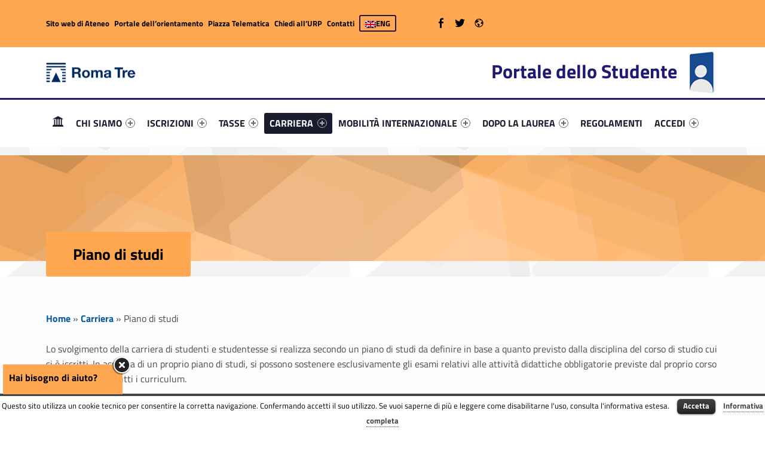

--- FILE ---
content_type: text/html; charset=UTF-8
request_url: https://portalestudente.uniroma3.it/carriera/piano-di-studi/
body_size: 19769
content:
<!DOCTYPE html><html class="no-js" lang="it-IT" prefix="og: http://ogp.me/ns# fb: http://ogp.me/ns/fb#"><head><meta name='robots' content='max-image-preview:large' /><link rel="alternate" hreflang="it-it" href="https://portalestudente.uniroma3.it/carriera/piano-di-studi/" /><link rel="alternate" hreflang="x-default" href="https://portalestudente.uniroma3.it/carriera/piano-di-studi/" /><meta charset="UTF-8" /><meta name="viewport" content="width=device-width, initial-scale=1" /><link rel="profile" href="http://gmpg.org/xfn/11" /><link rel="pingback" href="https://portalestudente.uniroma3.it/xmlrpc.php" /><title>Piano di studi - Portale dello Studente</title><meta name="robots" content="index, follow" /><meta name="googlebot" content="index, follow, max-snippet:-1, max-image-preview:large, max-video-preview:-1" /><meta name="bingbot" content="index, follow, max-snippet:-1, max-image-preview:large, max-video-preview:-1" /> <script type="application/ld+json" class="yoast-schema-graph">{"@context":"https://schema.org","@graph":[{"@type":"WebSite","@id":"https://portalestudente.uniroma3.it/#website","url":"https://portalestudente.uniroma3.it/","name":"Portale dello Studente","description":"Portale dello Studente dell&#039;Universit\u00e0 degli Studi Roma Tre","potentialAction":[{"@type":"SearchAction","target":"https://portalestudente.uniroma3.it/?s={search_term_string}","query-input":"required name=search_term_string"}],"inLanguage":"it-IT"},{"@type":"WebPage","@id":"https://portalestudente.uniroma3.it/carriera/piano-di-studi/#webpage","url":"https://portalestudente.uniroma3.it/carriera/piano-di-studi/","name":"Piano di studi - Portale dello Studente","isPartOf":{"@id":"https://portalestudente.uniroma3.it/#website"},"datePublished":"2018-06-04T11:01:19+00:00","dateModified":"2025-07-31T08:34:33+00:00","breadcrumb":{"@id":"https://portalestudente.uniroma3.it/carriera/piano-di-studi/#breadcrumb"},"inLanguage":"it-IT","potentialAction":[{"@type":"ReadAction","target":["https://portalestudente.uniroma3.it/carriera/piano-di-studi/"]}]},{"@type":"BreadcrumbList","@id":"https://portalestudente.uniroma3.it/carriera/piano-di-studi/#breadcrumb","itemListElement":[{"@type":"ListItem","position":1,"item":{"@type":"WebPage","@id":"https://portalestudente.uniroma3.it/","url":"https://portalestudente.uniroma3.it/","name":"Home"}},{"@type":"ListItem","position":2,"item":{"@type":"WebPage","@id":"https://portalestudente.uniroma3.it/carriera/","url":"https://portalestudente.uniroma3.it/carriera/","name":"Carriera"}},{"@type":"ListItem","position":3,"item":{"@type":"WebPage","@id":"https://portalestudente.uniroma3.it/carriera/piano-di-studi/","url":"https://portalestudente.uniroma3.it/carriera/piano-di-studi/","name":"Piano di studi"}}]}]}</script> <link rel='dns-prefetch' href='//portalestudente.uniroma3.it' /><link rel='dns-prefetch' href='//static.addtoany.com' /><link rel="alternate" type="application/rss+xml" title="Portale dello Studente &raquo; Feed" href="https://portalestudente.uniroma3.it/feed/" /><link rel="alternate" type="application/rss+xml" title="Portale dello Studente &raquo; Feed dei commenti" href="https://portalestudente.uniroma3.it/comments/feed/" /><link rel='stylesheet' id='cnss_font_awesome_css-css' href='https://portalestudente.uniroma3.it/wp-content/plugins/easy-social-icons/css/font-awesome/css/all.min.css?ver=5.7.2' type='text/css' media='all' /><link rel='stylesheet' id='cnss_font_awesome_v4_shims-css' href='https://portalestudente.uniroma3.it/wp-content/plugins/easy-social-icons/css/font-awesome/css/v4-shims.min.css?ver=5.7.2' type='text/css' media='all' /><link rel='stylesheet' id='cnss_css-css' href='https://portalestudente.uniroma3.it/wp-content/cache/autoptimize/2/autoptimize_single_06b3ed89f3c425c7ab4c3ffbb90ebe86.php?ver=1.0' type='text/css' media='all' /><link rel='stylesheet' id='wp-block-library-css' href='https://portalestudente.uniroma3.it/wp-includes/css/dist/block-library/style.min.css?ver=6.2.2' type='text/css' media='all' /><link rel='stylesheet' id='classic-theme-styles-css' href='https://portalestudente.uniroma3.it/wp-includes/css/classic-themes.min.css?ver=6.2.2' type='text/css' media='all' /><style id='global-styles-inline-css' type='text/css'>body{--wp--preset--color--black: #000000;--wp--preset--color--cyan-bluish-gray: #abb8c3;--wp--preset--color--white: #ffffff;--wp--preset--color--pale-pink: #f78da7;--wp--preset--color--vivid-red: #cf2e2e;--wp--preset--color--luminous-vivid-orange: #ff6900;--wp--preset--color--luminous-vivid-amber: #fcb900;--wp--preset--color--light-green-cyan: #7bdcb5;--wp--preset--color--vivid-green-cyan: #00d084;--wp--preset--color--pale-cyan-blue: #8ed1fc;--wp--preset--color--vivid-cyan-blue: #0693e3;--wp--preset--color--vivid-purple: #9b51e0;--wp--preset--gradient--vivid-cyan-blue-to-vivid-purple: linear-gradient(135deg,rgba(6,147,227,1) 0%,rgb(155,81,224) 100%);--wp--preset--gradient--light-green-cyan-to-vivid-green-cyan: linear-gradient(135deg,rgb(122,220,180) 0%,rgb(0,208,130) 100%);--wp--preset--gradient--luminous-vivid-amber-to-luminous-vivid-orange: linear-gradient(135deg,rgba(252,185,0,1) 0%,rgba(255,105,0,1) 100%);--wp--preset--gradient--luminous-vivid-orange-to-vivid-red: linear-gradient(135deg,rgba(255,105,0,1) 0%,rgb(207,46,46) 100%);--wp--preset--gradient--very-light-gray-to-cyan-bluish-gray: linear-gradient(135deg,rgb(238,238,238) 0%,rgb(169,184,195) 100%);--wp--preset--gradient--cool-to-warm-spectrum: linear-gradient(135deg,rgb(74,234,220) 0%,rgb(151,120,209) 20%,rgb(207,42,186) 40%,rgb(238,44,130) 60%,rgb(251,105,98) 80%,rgb(254,248,76) 100%);--wp--preset--gradient--blush-light-purple: linear-gradient(135deg,rgb(255,206,236) 0%,rgb(152,150,240) 100%);--wp--preset--gradient--blush-bordeaux: linear-gradient(135deg,rgb(254,205,165) 0%,rgb(254,45,45) 50%,rgb(107,0,62) 100%);--wp--preset--gradient--luminous-dusk: linear-gradient(135deg,rgb(255,203,112) 0%,rgb(199,81,192) 50%,rgb(65,88,208) 100%);--wp--preset--gradient--pale-ocean: linear-gradient(135deg,rgb(255,245,203) 0%,rgb(182,227,212) 50%,rgb(51,167,181) 100%);--wp--preset--gradient--electric-grass: linear-gradient(135deg,rgb(202,248,128) 0%,rgb(113,206,126) 100%);--wp--preset--gradient--midnight: linear-gradient(135deg,rgb(2,3,129) 0%,rgb(40,116,252) 100%);--wp--preset--duotone--dark-grayscale: url('#wp-duotone-dark-grayscale');--wp--preset--duotone--grayscale: url('#wp-duotone-grayscale');--wp--preset--duotone--purple-yellow: url('#wp-duotone-purple-yellow');--wp--preset--duotone--blue-red: url('#wp-duotone-blue-red');--wp--preset--duotone--midnight: url('#wp-duotone-midnight');--wp--preset--duotone--magenta-yellow: url('#wp-duotone-magenta-yellow');--wp--preset--duotone--purple-green: url('#wp-duotone-purple-green');--wp--preset--duotone--blue-orange: url('#wp-duotone-blue-orange');--wp--preset--font-size--small: 13px;--wp--preset--font-size--medium: 20px;--wp--preset--font-size--large: 36px;--wp--preset--font-size--x-large: 42px;--wp--preset--spacing--20: 0.44rem;--wp--preset--spacing--30: 0.67rem;--wp--preset--spacing--40: 1rem;--wp--preset--spacing--50: 1.5rem;--wp--preset--spacing--60: 2.25rem;--wp--preset--spacing--70: 3.38rem;--wp--preset--spacing--80: 5.06rem;--wp--preset--shadow--natural: 6px 6px 9px rgba(0, 0, 0, 0.2);--wp--preset--shadow--deep: 12px 12px 50px rgba(0, 0, 0, 0.4);--wp--preset--shadow--sharp: 6px 6px 0px rgba(0, 0, 0, 0.2);--wp--preset--shadow--outlined: 6px 6px 0px -3px rgba(255, 255, 255, 1), 6px 6px rgba(0, 0, 0, 1);--wp--preset--shadow--crisp: 6px 6px 0px rgba(0, 0, 0, 1);}:where(.is-layout-flex){gap: 0.5em;}body .is-layout-flow > .alignleft{float: left;margin-inline-start: 0;margin-inline-end: 2em;}body .is-layout-flow > .alignright{float: right;margin-inline-start: 2em;margin-inline-end: 0;}body .is-layout-flow > .aligncenter{margin-left: auto !important;margin-right: auto !important;}body .is-layout-constrained > .alignleft{float: left;margin-inline-start: 0;margin-inline-end: 2em;}body .is-layout-constrained > .alignright{float: right;margin-inline-start: 2em;margin-inline-end: 0;}body .is-layout-constrained > .aligncenter{margin-left: auto !important;margin-right: auto !important;}body .is-layout-constrained > :where(:not(.alignleft):not(.alignright):not(.alignfull)){max-width: var(--wp--style--global--content-size);margin-left: auto !important;margin-right: auto !important;}body .is-layout-constrained > .alignwide{max-width: var(--wp--style--global--wide-size);}body .is-layout-flex{display: flex;}body .is-layout-flex{flex-wrap: wrap;align-items: center;}body .is-layout-flex > *{margin: 0;}:where(.wp-block-columns.is-layout-flex){gap: 2em;}.has-black-color{color: var(--wp--preset--color--black) !important;}.has-cyan-bluish-gray-color{color: var(--wp--preset--color--cyan-bluish-gray) !important;}.has-white-color{color: var(--wp--preset--color--white) !important;}.has-pale-pink-color{color: var(--wp--preset--color--pale-pink) !important;}.has-vivid-red-color{color: var(--wp--preset--color--vivid-red) !important;}.has-luminous-vivid-orange-color{color: var(--wp--preset--color--luminous-vivid-orange) !important;}.has-luminous-vivid-amber-color{color: var(--wp--preset--color--luminous-vivid-amber) !important;}.has-light-green-cyan-color{color: var(--wp--preset--color--light-green-cyan) !important;}.has-vivid-green-cyan-color{color: var(--wp--preset--color--vivid-green-cyan) !important;}.has-pale-cyan-blue-color{color: var(--wp--preset--color--pale-cyan-blue) !important;}.has-vivid-cyan-blue-color{color: var(--wp--preset--color--vivid-cyan-blue) !important;}.has-vivid-purple-color{color: var(--wp--preset--color--vivid-purple) !important;}.has-black-background-color{background-color: var(--wp--preset--color--black) !important;}.has-cyan-bluish-gray-background-color{background-color: var(--wp--preset--color--cyan-bluish-gray) !important;}.has-white-background-color{background-color: var(--wp--preset--color--white) !important;}.has-pale-pink-background-color{background-color: var(--wp--preset--color--pale-pink) !important;}.has-vivid-red-background-color{background-color: var(--wp--preset--color--vivid-red) !important;}.has-luminous-vivid-orange-background-color{background-color: var(--wp--preset--color--luminous-vivid-orange) !important;}.has-luminous-vivid-amber-background-color{background-color: var(--wp--preset--color--luminous-vivid-amber) !important;}.has-light-green-cyan-background-color{background-color: var(--wp--preset--color--light-green-cyan) !important;}.has-vivid-green-cyan-background-color{background-color: var(--wp--preset--color--vivid-green-cyan) !important;}.has-pale-cyan-blue-background-color{background-color: var(--wp--preset--color--pale-cyan-blue) !important;}.has-vivid-cyan-blue-background-color{background-color: var(--wp--preset--color--vivid-cyan-blue) !important;}.has-vivid-purple-background-color{background-color: var(--wp--preset--color--vivid-purple) !important;}.has-black-border-color{border-color: var(--wp--preset--color--black) !important;}.has-cyan-bluish-gray-border-color{border-color: var(--wp--preset--color--cyan-bluish-gray) !important;}.has-white-border-color{border-color: var(--wp--preset--color--white) !important;}.has-pale-pink-border-color{border-color: var(--wp--preset--color--pale-pink) !important;}.has-vivid-red-border-color{border-color: var(--wp--preset--color--vivid-red) !important;}.has-luminous-vivid-orange-border-color{border-color: var(--wp--preset--color--luminous-vivid-orange) !important;}.has-luminous-vivid-amber-border-color{border-color: var(--wp--preset--color--luminous-vivid-amber) !important;}.has-light-green-cyan-border-color{border-color: var(--wp--preset--color--light-green-cyan) !important;}.has-vivid-green-cyan-border-color{border-color: var(--wp--preset--color--vivid-green-cyan) !important;}.has-pale-cyan-blue-border-color{border-color: var(--wp--preset--color--pale-cyan-blue) !important;}.has-vivid-cyan-blue-border-color{border-color: var(--wp--preset--color--vivid-cyan-blue) !important;}.has-vivid-purple-border-color{border-color: var(--wp--preset--color--vivid-purple) !important;}.has-vivid-cyan-blue-to-vivid-purple-gradient-background{background: var(--wp--preset--gradient--vivid-cyan-blue-to-vivid-purple) !important;}.has-light-green-cyan-to-vivid-green-cyan-gradient-background{background: var(--wp--preset--gradient--light-green-cyan-to-vivid-green-cyan) !important;}.has-luminous-vivid-amber-to-luminous-vivid-orange-gradient-background{background: var(--wp--preset--gradient--luminous-vivid-amber-to-luminous-vivid-orange) !important;}.has-luminous-vivid-orange-to-vivid-red-gradient-background{background: var(--wp--preset--gradient--luminous-vivid-orange-to-vivid-red) !important;}.has-very-light-gray-to-cyan-bluish-gray-gradient-background{background: var(--wp--preset--gradient--very-light-gray-to-cyan-bluish-gray) !important;}.has-cool-to-warm-spectrum-gradient-background{background: var(--wp--preset--gradient--cool-to-warm-spectrum) !important;}.has-blush-light-purple-gradient-background{background: var(--wp--preset--gradient--blush-light-purple) !important;}.has-blush-bordeaux-gradient-background{background: var(--wp--preset--gradient--blush-bordeaux) !important;}.has-luminous-dusk-gradient-background{background: var(--wp--preset--gradient--luminous-dusk) !important;}.has-pale-ocean-gradient-background{background: var(--wp--preset--gradient--pale-ocean) !important;}.has-electric-grass-gradient-background{background: var(--wp--preset--gradient--electric-grass) !important;}.has-midnight-gradient-background{background: var(--wp--preset--gradient--midnight) !important;}.has-small-font-size{font-size: var(--wp--preset--font-size--small) !important;}.has-medium-font-size{font-size: var(--wp--preset--font-size--medium) !important;}.has-large-font-size{font-size: var(--wp--preset--font-size--large) !important;}.has-x-large-font-size{font-size: var(--wp--preset--font-size--x-large) !important;}
.wp-block-navigation a:where(:not(.wp-element-button)){color: inherit;}
:where(.wp-block-columns.is-layout-flex){gap: 2em;}
.wp-block-pullquote{font-size: 1.5em;line-height: 1.6;}</style><link rel='stylesheet' id='contact-form-7-css' href='https://portalestudente.uniroma3.it/wp-content/cache/autoptimize/2/autoptimize_single_0e4a098f3f6e3faede64db8b9da80ba2.php?ver=5.7.7' type='text/css' media='all' /><link rel='stylesheet' id='wpcdt-public-css-css' href='https://portalestudente.uniroma3.it/wp-content/cache/autoptimize/2/autoptimize_single_7c13584b69f7424fe8346bc948974622.php?ver=1.2.4' type='text/css' media='all' /><link rel='stylesheet' id='cookielawinfo-style-css' href='https://portalestudente.uniroma3.it/wp-content/cache/autoptimize/2/autoptimize_single_9dc2b1ababf0280f51b77944677b3927.php?ver=1.5.3' type='text/css' media='all' /><link rel='stylesheet' id='wpml-legacy-horizontal-list-0-css' href='https://portalestudente.uniroma3.it/wp-content/plugins/sitepress-multilingual-cms/templates/language-switchers/legacy-list-horizontal/style.min.css?ver=1' type='text/css' media='all' /><link rel='stylesheet' id='h5p-plugin-styles-css' href='https://portalestudente.uniroma3.it/wp-content/cache/autoptimize/2/autoptimize_single_8d19961102f25196df67febeed054966.php?ver=1.15.0' type='text/css' media='all' /><link rel='stylesheet' id='wm-fonticons-css' href='https://portalestudente.uniroma3.it/wp-content/cache/autoptimize/2/autoptimize_single_f42ef561ee56a73fa354e84f2efef9f2.php?ver=1.5.10' type='text/css' media='screen' /><link rel='stylesheet' id='addtoany-css' href='https://portalestudente.uniroma3.it/wp-content/plugins/add-to-any/addtoany.min.css?ver=1.16' type='text/css' media='all' /><link rel='stylesheet' id='cf7cf-style-css' href='https://portalestudente.uniroma3.it/wp-content/cache/autoptimize/2/autoptimize_single_f121cbe481654c96ce787303a88233a9.php?ver=2.3.9' type='text/css' media='all' /><link rel='stylesheet' id='polyclinic-stylesheet-global-css' href='https://portalestudente.uniroma3.it/wp-content/cache/autoptimize/2/autoptimize_single_c3eb0cd22a7de40d741b75a4b2eb5b6d.php?ver=1.4.1' type='text/css' media='screen' /><link rel='stylesheet' id='polyclinic-stylesheet-css' href='https://portalestudente.uniroma3.it/wp-content/themes/portale-studente/style.css?ver=1.4.1' type='text/css' media='screen' /><style id='polyclinic-stylesheet-inline-css' type='text/css'>.intro { background-image: url('https://portalestudente.uniroma3.it/wp-content/themes/polyclinic/assets/images/header.png'); }</style><link rel='stylesheet' id='polyclinic-stylesheet-print-css' href='https://portalestudente.uniroma3.it/wp-content/cache/autoptimize/2/autoptimize_single_2b9498503646b032f2308bff4990f30a.php?ver=1.4.1' type='text/css' media='print' /><link rel='stylesheet' id='shared-css-css' href='https://portalestudente.uniroma3.it/wp-content/cache/autoptimize/2/autoptimize_single_281b9a08a106c8c2d49d598759e2773a.php?ver=6.2.2' type='text/css' media='all' /><link rel='stylesheet' id='GridComposer-css-css' href='https://portalestudente.uniroma3.it/wp-content/cache/autoptimize/2/autoptimize_single_38056a9eec763dec83fa763fb8c4b139.php?ver=6.2.2' type='text/css' media='all' /> <script type='text/javascript' src='https://portalestudente.uniroma3.it/wp-includes/js/jquery/jquery.min.js?ver=3.6.4' id='jquery-core-js'></script> <script defer type='text/javascript' src='https://portalestudente.uniroma3.it/wp-includes/js/jquery/jquery-migrate.min.js?ver=3.4.0' id='jquery-migrate-js'></script> <script defer type='text/javascript' src='https://portalestudente.uniroma3.it/wp-content/cache/autoptimize/2/autoptimize_single_7e63c2dfb2c6011146bc171f6b46f564.php?ver=1.0' id='cnss_js-js'></script> <script defer type='text/javascript' src='https://portalestudente.uniroma3.it/wp-content/cache/autoptimize/2/autoptimize_single_e8b54e693087e9aeeebd62a57ddee7dc.php?ver=6.2.2' id='pgtermslist_front_script-js'></script> <script defer id="addtoany-core-js-before" src="[data-uri]"></script> <script defer type='text/javascript' src='https://static.addtoany.com/menu/page.js' id='addtoany-core-js'></script> <script defer type='text/javascript' src='https://portalestudente.uniroma3.it/wp-content/plugins/add-to-any/addtoany.min.js?ver=1.1' id='addtoany-jquery-js'></script> <script defer type='text/javascript' src='https://portalestudente.uniroma3.it/wp-content/cache/autoptimize/2/autoptimize_single_c5ec8d8597040f6ed3322495e07b8542.php?ver=1.5.3' id='cookie-law-info-script-js'></script> <link rel="EditURI" type="application/rsd+xml" title="RSD" href="https://portalestudente.uniroma3.it/xmlrpc.php?rsd" /><link rel="wlwmanifest" type="application/wlwmanifest+xml" href="https://portalestudente.uniroma3.it/wp-includes/wlwmanifest.xml" /><meta name="generator" content="WordPress 6.2.2" /><link rel='shortlink' href='https://portalestudente.uniroma3.it/?p=373' /><link rel="alternate" type="application/json+oembed" href="https://portalestudente.uniroma3.it/wp-json/oembed/1.0/embed?url=https%3A%2F%2Fportalestudente.uniroma3.it%2Fcarriera%2Fpiano-di-studi%2F" /><link rel="alternate" type="text/xml+oembed" href="https://portalestudente.uniroma3.it/wp-json/oembed/1.0/embed?url=https%3A%2F%2Fportalestudente.uniroma3.it%2Fcarriera%2Fpiano-di-studi%2F&#038;format=xml" /><style type="text/css">ul.cnss-social-icon li.cn-fa-icon a:hover{opacity: 0.7!important;color:#ffffff!important;}</style><link href="https://chatbot.r2u.it/frontend/public/style.css" rel="stylesheet" /><meta name="facebook-domain-verification" content="ih0etmhftbal8sgfsfzcj0sif6mh3d" /><meta name="generator" content="WPML ver:4.6.6 stt:1,27;" /> <script defer src="[data-uri]"></script> <style>.no-js img.lazyload {
				display: none;
			}

			figure.wp-block-image img.lazyloading {
				min-width: 150px;
			}

						.lazyload, .lazyloading {
				opacity: 0;
			}

			.lazyloaded {
				opacity: 1;
				transition: opacity 400ms;
				transition-delay: 0ms;
			}</style><style type="text/css" id="custom-background-css">body.custom-background { background-image: url("https://portalestudente.uniroma3.it/wp-content/themes/polyclinic/assets/images/pattern.png"); background-position: center top; background-size: auto; background-repeat: repeat; background-attachment: scroll; }</style><style type="text/css" id="wp-custom-css">/*
Puoi aggiungere qui il tuo codice CSS.

Per maggiori informazioni consulta la documentazione (fai clic sull'icona con il punto interrogativo qui sopra).
*/

.site-header {
background-color: white !important;
}

.grid__itemTitle {
    font-weight: bold;
    font-size: 4rem !important;
    text-shadow: -2px 2px 6px rgba(0, 0, 0, 1);
	margin: 0;
}

.grid__itemDescription {
	    font-weight: bold !important;
    font-size: 2rem !important;

padding-left: 0.5rem;
color: white !important;
   text-shadow: -2px 2px 6px rgba(0, 0, 0, 1);
}

/* NEWS HOME PAGE */

.wm-content-module-element h2 {
font-size: 1.3rem !important;
color: #07599b;
}

.wm-content-module .title h2 {
color: #07599b;
}
.entry-summary {
font-weight: normal;
color: black;
}

.has-custom-bg--blue .wm-content-module-item .entry-summary {
color: white !important;
font-size: 1rem;
text-align: left;
}

.has-custom-bg--blue .wm-content-module-item .wm-content-module-element h2 {
text-align: left;
}

.wm-content-module-item:not(.wm-iconbox-module) .image ~ .wm-content-module-element {
	padding:  1rem !important;
}

#menu-social-links-labelledby {
	width: 162px !important;
}

#menu-social-links-eng {
	width: 180px !important;
}

.wm-content-module-item h2 {
	font-size: 1.2rem !important;
}

.site-info a, .cli-plugin-main-link {
text-decoration: none;
    border-bottom: 1px dotted;
}

.site-header .header-info-widgets-container {
	background-color: #FFA851;
	color: black;
}

.fl-node-58a1db4f62177 > .fl-row-content-wrap {
		background-color: #FFA851;

}

.fl-node-58a1db4f62177 > .fl-row-content-wrap a {
	color: black !important;
}

.intro-container {
	background-color: #ffb367;
}

.intro-title {
	background-color: #FFA851;
	color: black;
}

.portal-title {
	font-size: 2em;
}

.social-links-items li,  .social-links li {
	color: black !important;
}

.toggle-searchWrap {
	display: none;
}
.info-tagline {
	display:none;
}

.wildix {
	min-height: 300px;
}

.help {
	color: black;
	    font-size: 24px;
	margin-right: 8px;
}

.testoHelp  {
	color: black;
	font-size: 16px;
	vertical-align: 20%;
}



.testoHelp  a {
color: black;
}

.wm-subnav ul li {
	display: none;
}


.container--curriculum-list li {
	display: block !important;
}
.current_page_item, .current_page_item ul li {
	display: block !important; 
}

@media (max-width: 880px) {
body.single #content article {
    width: 100% !important;
    float: none !important;
}
}

.site-info-inner {
	background-color: #1a1c2e;
}

.logo {
	
width: 150px;
}

.grecaptcha-badge { visibility: hidden; }


@media only screen and (max-width: 41.9375em) {
    .menu-toggle {
        position: fixed;
        left: 0 !important;
			        width: 80px;
    }
    }
}</style><style type="text/css">.toggle-search:before{content:"Cerca nel sito";}</style><meta property="og:locale" content="it_IT"/><meta property="og:site_name" content="Portale dello Studente"/><meta property="og:title" content="Piano di studi - Portale dello Studente"/><meta property="og:url" content="https://portalestudente.uniroma3.it/carriera/piano-di-studi/"/><meta property="og:type" content="article"/><meta property="og:description" content="Lo svolgimento della carriera di studenti e studentesse si realizza secondo un piano di studi da definire in base a quanto previsto dalla disciplina del corso di studio cui si è iscritti. In assenza di un proprio piano di studi, si possono sostenere esclusivamente gli esami relativi alle attività di"/><meta property="article:publisher" content="https://www.facebook.com/profile.php?id=100071351883091"/><meta name="twitter:title" content="Piano di studi - Portale dello Studente"/><meta name="twitter:url" content="https://portalestudente.uniroma3.it/carriera/piano-di-studi/"/><meta name="twitter:description" content="Lo svolgimento della carriera di studenti e studentesse si realizza secondo un piano di studi da definire in base a quanto previsto dalla disciplina del corso di studio cui si è iscritti. In assenza di un proprio piano di studi, si possono sostenere esclusivamente gli esami relativi alle attività di"/><meta name="twitter:card" content="summary_large_image"/><meta name="twitter:site" content="@RomaTreAreaStud"/> <style type="text/css">.dep—boxWrap{
		margin-top: 20px;
	}

	body.home .has-custom-bg--blue .wm-content-module-item .wm-content-module-element h1, 
	body.home .has-custom-bg--blue .wm-content-module-item .wm-content-module-element h2, 
	body.home .has-custom-bg--blue .wm-content-module-item .wm-content-module-element h3, 
	body.home .has-custom-bg--blue .wm-content-module-item .wm-content-module-element h4, 
	body.home .has-custom-bg--blue .wm-content-module-item .wm-content-module-element h5, 
	body.home .has-custom-bg--blue .wm-content-module-item .wm-content-module-element h6{

		text-transform: none;
	}

	.site-header::before {
		background-color: #211970 !important;
	}</style> <script defer src="[data-uri]"></script> <link as="style" href="/wp-content/themes/portale-studente/css/fonts.css" rel="preload"/><link href="https://portalestudente.uniroma3.it/wp-content/cache/autoptimize/2/autoptimize_single_7a8658b8d8a4ae9d4483fe0ad36b3df5.php" rel="stylesheet" /></head><body class="custom-background has-intro is-singular not-front-page page page-child page-id-373 page-template-default parent-pageid-351 site-layout-fullwidth wp-custom-logo" > <script defer src="https://chatbot.r2u.it/frontend/?apiKey=f1628f45-283e-4e35-b26c-a2c732f803aa"></script><svg xmlns="http://www.w3.org/2000/svg" viewBox="0 0 0 0" width="0" height="0" focusable="false" role="none" style="visibility: hidden; position: absolute; left: -9999px; overflow: hidden;" ><defs><filter id="wp-duotone-dark-grayscale"><feColorMatrix color-interpolation-filters="sRGB" type="matrix" values=" .299 .587 .114 0 0 .299 .587 .114 0 0 .299 .587 .114 0 0 .299 .587 .114 0 0 " /><feComponentTransfer color-interpolation-filters="sRGB" ><feFuncR type="table" tableValues="0 0.49803921568627" /><feFuncG type="table" tableValues="0 0.49803921568627" /><feFuncB type="table" tableValues="0 0.49803921568627" /><feFuncA type="table" tableValues="1 1" /></feComponentTransfer><feComposite in2="SourceGraphic" operator="in" /></filter></defs></svg><svg xmlns="http://www.w3.org/2000/svg" viewBox="0 0 0 0" width="0" height="0" focusable="false" role="none" style="visibility: hidden; position: absolute; left: -9999px; overflow: hidden;" ><defs><filter id="wp-duotone-grayscale"><feColorMatrix color-interpolation-filters="sRGB" type="matrix" values=" .299 .587 .114 0 0 .299 .587 .114 0 0 .299 .587 .114 0 0 .299 .587 .114 0 0 " /><feComponentTransfer color-interpolation-filters="sRGB" ><feFuncR type="table" tableValues="0 1" /><feFuncG type="table" tableValues="0 1" /><feFuncB type="table" tableValues="0 1" /><feFuncA type="table" tableValues="1 1" /></feComponentTransfer><feComposite in2="SourceGraphic" operator="in" /></filter></defs></svg><svg xmlns="http://www.w3.org/2000/svg" viewBox="0 0 0 0" width="0" height="0" focusable="false" role="none" style="visibility: hidden; position: absolute; left: -9999px; overflow: hidden;" ><defs><filter id="wp-duotone-purple-yellow"><feColorMatrix color-interpolation-filters="sRGB" type="matrix" values=" .299 .587 .114 0 0 .299 .587 .114 0 0 .299 .587 .114 0 0 .299 .587 .114 0 0 " /><feComponentTransfer color-interpolation-filters="sRGB" ><feFuncR type="table" tableValues="0.54901960784314 0.98823529411765" /><feFuncG type="table" tableValues="0 1" /><feFuncB type="table" tableValues="0.71764705882353 0.25490196078431" /><feFuncA type="table" tableValues="1 1" /></feComponentTransfer><feComposite in2="SourceGraphic" operator="in" /></filter></defs></svg><svg xmlns="http://www.w3.org/2000/svg" viewBox="0 0 0 0" width="0" height="0" focusable="false" role="none" style="visibility: hidden; position: absolute; left: -9999px; overflow: hidden;" ><defs><filter id="wp-duotone-blue-red"><feColorMatrix color-interpolation-filters="sRGB" type="matrix" values=" .299 .587 .114 0 0 .299 .587 .114 0 0 .299 .587 .114 0 0 .299 .587 .114 0 0 " /><feComponentTransfer color-interpolation-filters="sRGB" ><feFuncR type="table" tableValues="0 1" /><feFuncG type="table" tableValues="0 0.27843137254902" /><feFuncB type="table" tableValues="0.5921568627451 0.27843137254902" /><feFuncA type="table" tableValues="1 1" /></feComponentTransfer><feComposite in2="SourceGraphic" operator="in" /></filter></defs></svg><svg xmlns="http://www.w3.org/2000/svg" viewBox="0 0 0 0" width="0" height="0" focusable="false" role="none" style="visibility: hidden; position: absolute; left: -9999px; overflow: hidden;" ><defs><filter id="wp-duotone-midnight"><feColorMatrix color-interpolation-filters="sRGB" type="matrix" values=" .299 .587 .114 0 0 .299 .587 .114 0 0 .299 .587 .114 0 0 .299 .587 .114 0 0 " /><feComponentTransfer color-interpolation-filters="sRGB" ><feFuncR type="table" tableValues="0 0" /><feFuncG type="table" tableValues="0 0.64705882352941" /><feFuncB type="table" tableValues="0 1" /><feFuncA type="table" tableValues="1 1" /></feComponentTransfer><feComposite in2="SourceGraphic" operator="in" /></filter></defs></svg><svg xmlns="http://www.w3.org/2000/svg" viewBox="0 0 0 0" width="0" height="0" focusable="false" role="none" style="visibility: hidden; position: absolute; left: -9999px; overflow: hidden;" ><defs><filter id="wp-duotone-magenta-yellow"><feColorMatrix color-interpolation-filters="sRGB" type="matrix" values=" .299 .587 .114 0 0 .299 .587 .114 0 0 .299 .587 .114 0 0 .299 .587 .114 0 0 " /><feComponentTransfer color-interpolation-filters="sRGB" ><feFuncR type="table" tableValues="0.78039215686275 1" /><feFuncG type="table" tableValues="0 0.94901960784314" /><feFuncB type="table" tableValues="0.35294117647059 0.47058823529412" /><feFuncA type="table" tableValues="1 1" /></feComponentTransfer><feComposite in2="SourceGraphic" operator="in" /></filter></defs></svg><svg xmlns="http://www.w3.org/2000/svg" viewBox="0 0 0 0" width="0" height="0" focusable="false" role="none" style="visibility: hidden; position: absolute; left: -9999px; overflow: hidden;" ><defs><filter id="wp-duotone-purple-green"><feColorMatrix color-interpolation-filters="sRGB" type="matrix" values=" .299 .587 .114 0 0 .299 .587 .114 0 0 .299 .587 .114 0 0 .299 .587 .114 0 0 " /><feComponentTransfer color-interpolation-filters="sRGB" ><feFuncR type="table" tableValues="0.65098039215686 0.40392156862745" /><feFuncG type="table" tableValues="0 1" /><feFuncB type="table" tableValues="0.44705882352941 0.4" /><feFuncA type="table" tableValues="1 1" /></feComponentTransfer><feComposite in2="SourceGraphic" operator="in" /></filter></defs></svg><svg xmlns="http://www.w3.org/2000/svg" viewBox="0 0 0 0" width="0" height="0" focusable="false" role="none" style="visibility: hidden; position: absolute; left: -9999px; overflow: hidden;" ><defs><filter id="wp-duotone-blue-orange"><feColorMatrix color-interpolation-filters="sRGB" type="matrix" values=" .299 .587 .114 0 0 .299 .587 .114 0 0 .299 .587 .114 0 0 .299 .587 .114 0 0 " /><feComponentTransfer color-interpolation-filters="sRGB" ><feFuncR type="table" tableValues="0.098039215686275 1" /><feFuncG type="table" tableValues="0 0.66274509803922" /><feFuncB type="table" tableValues="0.84705882352941 0.41960784313725" /><feFuncA type="table" tableValues="1 1" /></feComponentTransfer><feComposite in2="SourceGraphic" operator="in" /></filter></defs></svg><header id="masthead" class="site-header site-header-portal" role="banner" itemscope itemtype="https://schema.org/WPHeader"><div class="site-header-inner"><div class="site-branding"><h2 class="screen-reader-text">Piano di studi - Portale dello Studente</h2><a id="site-title" class="site-title logo type-img" href="https://portalestudente.uniroma3.it/" title="Portale dello Studente | Portale dello Studente dell&#039;Università degli Studi Roma Tre" rel="home"><img width="300" height="67" data-src="https://portalestudente.uniroma3.it/wp-content/uploads/sites/2/2024/12/RomaTre_marchio_rgb-copia.jpg" alt="Portale dello Studente logo" decoding="async" loading="lazy" title="Portale dello Studente | Portale dello Studente dell&#039;Università degli Studi Roma Tre" src="[data-uri]" class="lazyload" style="--smush-placeholder-width: 300px; --smush-placeholder-aspect-ratio: 300/67;" /><noscript><img width="300" height="67" src="https://portalestudente.uniroma3.it/wp-content/uploads/sites/2/2024/12/RomaTre_marchio_rgb-copia.jpg" class="" alt="Portale dello Studente logo" decoding="async" loading="lazy" title="Portale dello Studente | Portale dello Studente dell&#039;Università degli Studi Roma Tre" /></noscript><span class="screen-reader-text">Portale dello Studente</span></a><div class="site-description">Portale dello Studente dell&#039;Università degli Studi Roma Tre</div></div><div class="portal-titleWrap"><h3 class="portal-title" style="color:#211970"> Portale dello Studente</h3> <img class="portal-titleImg lazyload" data-src="https://portalestudente.uniroma3.it/wp-content/uploads/sites/2/2018/06/ico_portaledellostudente.png" alt="Portale dello Studente logo" src="[data-uri]" style="--smush-placeholder-width: 46px; --smush-placeholder-aspect-ratio: 46/72;"><noscript><img class="portal-titleImg" src="https://portalestudente.uniroma3.it/wp-content/uploads/sites/2/2018/06/ico_portaledellostudente.png" alt="Portale dello Studente logo"></noscript></div><div id="info-tagline" class="info-tagline">Portale dello Studente dell&#039;Università degli Studi Roma Tre</div><nav id="site-navigation" class="main-navigation" role="navigation" aria-labelledby="site-navigation-label" itemscope itemtype="https://schema.org/SiteNavigationElement"><h2 class="screen-reader-text" id="site-navigation-label">Primary Menu</h2> <button role="button" id="menu-toggle" class="menu-toggle" aria-controls="menu-primary" aria-expanded="false">Menu</button><div id="site-navigation-container" class="main-navigation-container"><div class="menu"><ul id="menu-primary" role="menubar"><li id="menu-item-81" class="icon-home menu-item menu-item-type-post_type menu-item-object-page menu-item-home menu-item-81"><span class="screen-reader-text" id="link-menu-primary-60836-0">Link identifier #link-menu-primary-60836-0</span><a aria-labelledby="link-menu-primary-60836-0" href="https://portalestudente.uniroma3.it/">Home</a></li><li id="menu-item-88" class="menu-item menu-item-type-custom menu-item-object-custom menu-item-has-children menu-item-88"><span class="screen-reader-text" id="link-menu-primary-56976-1">Link identifier #link-menu-primary-56976-1</span><a aria-labelledby="link-menu-primary-56976-1" href="#">CHI SIAMO <span class="expander" aria-hidden="true"></span></a><ul class="sub-menu"><li id="menu-item-479" class="menu-item menu-item-type-post_type menu-item-object-page menu-item-479"><span class="screen-reader-text" id="link-menu-primary-36611-2">Link identifier #link-menu-primary-36611-2</span><a aria-labelledby="link-menu-primary-36611-2" href="https://portalestudente.uniroma3.it/chi-siamo/area-studenti/">Area Studenti</a></li><li id="menu-item-237" class="menu-item menu-item-type-post_type menu-item-object-page menu-item-237"><span class="screen-reader-text" id="link-menu-primary-98950-3">Link identifier #link-menu-primary-98950-3</span><a aria-labelledby="link-menu-primary-98950-3" href="https://portalestudente.uniroma3.it/chi-siamo/segreterie-didattiche/">Segreterie didattiche</a></li><li id="menu-item-3457" class="menu-item menu-item-type-post_type menu-item-object-page menu-item-3457"><span class="screen-reader-text" id="link-menu-primary-36851-4">Link identifier #link-menu-primary-36851-4</span><a aria-labelledby="link-menu-primary-36851-4" href="https://portalestudente.uniroma3.it/chi-siamo/area-orientamento-e-mobilita/">Area Orientamento e Mobilità</a></li><li id="menu-item-4459" class="menu-item menu-item-type-post_type menu-item-object-page menu-item-4459"><span class="screen-reader-text" id="link-menu-primary-29449-5">Link identifier #link-menu-primary-29449-5</span><a aria-labelledby="link-menu-primary-29449-5" href="https://portalestudente.uniroma3.it/chi-siamo/area-sistemi-informativi/">Area Sistemi Informativi</a></li></ul></li><li id="menu-item-82" class="megamenu columns-2 menu-item menu-item-type-custom menu-item-object-custom menu-item-has-children menu-item-82"><span class="screen-reader-text" id="link-menu-primary-99887-6">Link identifier #link-menu-primary-99887-6</span><a aria-labelledby="link-menu-primary-99887-6" href="#">ISCRIZIONI <span class="expander" aria-hidden="true"></span></a><ul class="sub-menu"><li id="menu-item-209" class="hide menu-item menu-item-type-custom menu-item-object-custom menu-item-has-children menu-item-209"><span class="screen-reader-text" id="link-menu-primary-90745-7">Link identifier #link-menu-primary-90745-7</span><a aria-labelledby="link-menu-primary-90745-7" href="#masthead">Column <span class="expander" aria-hidden="true"></span></a><ul class="sub-menu"><li id="menu-item-17792" class="menu-item menu-item-type-custom menu-item-object-custom menu-item-17792"><span class="screen-reader-text" id="link-menu-primary-40369-8">Link identifier #link-menu-primary-40369-8</span><a aria-labelledby="link-menu-primary-40369-8" href="https://orientamento.uniroma3.it/">Orientamento in ingresso</a></li><li id="menu-item-142" class="menu-item menu-item-type-custom menu-item-object-custom menu-item-142"><span class="screen-reader-text" id="link-menu-primary-88257-9">Link identifier #link-menu-primary-88257-9</span><a aria-labelledby="link-menu-primary-88257-9" href="https://www.uniroma3.it/didattica/offerta-formativa/">Offerta formativa</a></li><li id="menu-item-21786" class="menu-item menu-item-type-custom menu-item-object-custom menu-item-21786"><span class="screen-reader-text" id="link-menu-primary-50342-10">Link identifier #link-menu-primary-50342-10</span><a aria-labelledby="link-menu-primary-50342-10" href="https://www.uniroma3.it/roma-tre-inclusiva-studenti-con-disabilita-e-con-dsa/">Disabilità</a></li><li id="menu-item-21787" class="menu-item menu-item-type-custom menu-item-object-custom menu-item-21787"><a href="https://www.uniroma3.it/roma-tre-inclusiva-studenti-con-disabilita-e-con-dsa/">Disturbi Specifici dell&#8217;Apprendimento (DSA)</a></li><li id="menu-item-320" class="menu-item menu-item-type-post_type menu-item-object-page menu-item-320"><span class="screen-reader-text" id="link-menu-primary-48217-12">Link identifier #link-menu-primary-48217-12</span><a aria-labelledby="link-menu-primary-48217-12" href="https://portalestudente.uniroma3.it/iscrizioni/iscrizione-part-time/">Iscrizione part-time</a></li><li id="menu-item-321" class="menu-item menu-item-type-post_type menu-item-object-page menu-item-321"><span class="screen-reader-text" id="link-menu-primary-47999-13">Link identifier #link-menu-primary-47999-13</span><a aria-labelledby="link-menu-primary-47999-13" href="https://portalestudente.uniroma3.it/iscrizioni/corso-singolo/">Corsi singoli</a></li><li id="menu-item-18993" class="menu-item menu-item-type-post_type menu-item-object-page menu-item-18993"><span class="screen-reader-text" id="link-menu-primary-41319-14">Link identifier #link-menu-primary-41319-14</span><a aria-labelledby="link-menu-primary-41319-14" href="https://portalestudente.uniroma3.it/iscrizioni/corsi-minor/">Corsi Minor</a></li><li id="menu-item-3515" class="menu-item menu-item-type-post_type menu-item-object-page menu-item-3515"><span class="screen-reader-text" id="link-menu-primary-26800-15">Link identifier #link-menu-primary-26800-15</span><a aria-labelledby="link-menu-primary-26800-15" href="https://portalestudente.uniroma3.it/iscrizioni/decadenza-e-reintegro/">Decadenza e reintegro</a></li><li id="menu-item-657" class="menu-item menu-item-type-post_type menu-item-object-page menu-item-657"><span class="screen-reader-text" id="link-menu-primary-42237-16">Link identifier #link-menu-primary-42237-16</span><a aria-labelledby="link-menu-primary-42237-16" href="https://portalestudente.uniroma3.it/iscrizioni/posta-elettronica-di-ateneo/">Posta Elettronica di Ateneo</a></li></ul></li><li id="menu-item-210" class="hide menu-item menu-item-type-custom menu-item-object-custom menu-item-has-children menu-item-210"><span class="screen-reader-text" id="link-menu-primary-4878-17">Link identifier #link-menu-primary-4878-17</span><a aria-labelledby="link-menu-primary-4878-17" href="#masthead">Column <span class="expander" aria-hidden="true"></span></a><ul class="sub-menu"><li id="menu-item-20839" class="menu-item menu-item-type-custom menu-item-object-custom menu-item-20839"><span class="screen-reader-text" id="link-menu-primary-76612-18">Link identifier #link-menu-primary-76612-18</span><a aria-labelledby="link-menu-primary-76612-18" href="http://www.uniroma3.it/didattica-ws/offerta-formativa/">Ammissione e immatricolazione</a></li><li id="menu-item-318" class="menu-item menu-item-type-post_type menu-item-object-page menu-item-318"><span class="screen-reader-text" id="link-menu-primary-51976-19">Link identifier #link-menu-primary-51976-19</span><a aria-labelledby="link-menu-primary-51976-19" href="https://portalestudente.uniroma3.it/iscrizioni/trasferimento-da-altro-ateneo/">Trasferimento da altro Ateneo</a></li><li id="menu-item-317" class="menu-item menu-item-type-post_type menu-item-object-page menu-item-317"><span class="screen-reader-text" id="link-menu-primary-31221-20">Link identifier #link-menu-primary-31221-20</span><a aria-labelledby="link-menu-primary-31221-20" href="https://portalestudente.uniroma3.it/iscrizioni/abbreviazione-di-carriera-e-secondo-titolo/">Abbreviazione di carriera e secondo titolo</a></li><li id="menu-item-10114" class="menu-item menu-item-type-post_type menu-item-object-page menu-item-10114"><span class="screen-reader-text" id="link-menu-primary-99195-21">Link identifier #link-menu-primary-99195-21</span><a aria-labelledby="link-menu-primary-99195-21" href="https://portalestudente.uniroma3.it/iscrizioni/pa-110-e-lode/">PA 110 e lode</a></li><li id="menu-item-10979" class="menu-item menu-item-type-post_type menu-item-object-page menu-item-10979"><span class="screen-reader-text" id="link-menu-primary-98511-22">Link identifier #link-menu-primary-98511-22</span><a aria-labelledby="link-menu-primary-98511-22" href="https://portalestudente.uniroma3.it/iscrizioni/contemporanea-iscrizione/">Contemporanea iscrizione</a></li><li id="menu-item-316" class="menu-item menu-item-type-post_type menu-item-object-page menu-item-316"><span class="screen-reader-text" id="link-menu-primary-82801-23">Link identifier #link-menu-primary-82801-23</span><a aria-labelledby="link-menu-primary-82801-23" href="https://portalestudente.uniroma3.it/iscrizioni/iscrizione-studenti-con-titolo-di-studio-estero/">Iscrizione studenti con titolo di studio estero</a></li><li id="menu-item-20773" class="menu-item menu-item-type-post_type menu-item-object-page menu-item-20773"><a href="https://portalestudente.uniroma3.it/iscrizioni/riconoscimento-accademico-totale-per-conseguire-il-corrispondente-titolo-italiano-ex-equipollenza/">Riconoscimento accademico totale per conseguire il corrispondente titolo italiano (ex equipollenza)</a></li></ul></li></ul></li><li id="menu-item-83" class="megamenu columns-2 menu-item menu-item-type-custom menu-item-object-custom menu-item-has-children menu-item-83"><span class="screen-reader-text" id="link-menu-primary-44988-25">Link identifier #link-menu-primary-44988-25</span><a aria-labelledby="link-menu-primary-44988-25" href="#">TASSE <span class="expander" aria-hidden="true"></span></a><ul class="sub-menu"><li id="menu-item-576" class="hide menu-item menu-item-type-custom menu-item-object-custom menu-item-has-children menu-item-576"><span class="screen-reader-text" id="link-menu-primary-8871-26">Link identifier #link-menu-primary-8871-26</span><a aria-labelledby="link-menu-primary-8871-26" href="#masthead">Column <span class="expander" aria-hidden="true"></span></a><ul class="sub-menu"><li id="menu-item-370" class="menu-item menu-item-type-post_type menu-item-object-page menu-item-370"><span class="screen-reader-text" id="link-menu-primary-61169-27">Link identifier #link-menu-primary-61169-27</span><a aria-labelledby="link-menu-primary-61169-27" href="https://portalestudente.uniroma3.it/tasse/tasse/">Tasse e contributi universitari</a></li><li id="menu-item-369" class="menu-item menu-item-type-post_type menu-item-object-page menu-item-369"><span class="screen-reader-text" id="link-menu-primary-85315-28">Link identifier #link-menu-primary-85315-28</span><a aria-labelledby="link-menu-primary-85315-28" href="https://portalestudente.uniroma3.it/tasse/presentazione-isee/">Presentazione ISEE</a></li><li id="menu-item-368" class="menu-item menu-item-type-post_type menu-item-object-page menu-item-368"><span class="screen-reader-text" id="link-menu-primary-16924-29">Link identifier #link-menu-primary-16924-29</span><a aria-labelledby="link-menu-primary-16924-29" href="https://portalestudente.uniroma3.it/tasse/esoneri/">Esoneri</a></li><li id="menu-item-367" class="menu-item menu-item-type-post_type menu-item-object-page menu-item-367"><span class="screen-reader-text" id="link-menu-primary-69438-30">Link identifier #link-menu-primary-69438-30</span><a aria-labelledby="link-menu-primary-69438-30" href="https://portalestudente.uniroma3.it/tasse/rimborsi/">Rimborsi</a></li></ul></li><li id="menu-item-577" class="hide menu-item menu-item-type-custom menu-item-object-custom menu-item-has-children menu-item-577"><span class="screen-reader-text" id="link-menu-primary-69145-31">Link identifier #link-menu-primary-69145-31</span><a aria-labelledby="link-menu-primary-69145-31" href="#masthead">Column <span class="expander" aria-hidden="true"></span></a><ul class="sub-menu"><li id="menu-item-6911" class="menu-item menu-item-type-post_type menu-item-object-page menu-item-6911"><span class="screen-reader-text" id="link-menu-primary-36141-32">Link identifier #link-menu-primary-36141-32</span><a aria-labelledby="link-menu-primary-36141-32" href="https://portalestudente.uniroma3.it/tasse/diritto-allo-studio/">Diritto allo studio</a></li><li id="menu-item-366" class="menu-item menu-item-type-post_type menu-item-object-page menu-item-366"><span class="screen-reader-text" id="link-menu-primary-41630-33">Link identifier #link-menu-primary-41630-33</span><a aria-labelledby="link-menu-primary-41630-33" href="https://portalestudente.uniroma3.it/tasse/pagopa/">PagoPA</a></li><li id="menu-item-574" class="menu-item menu-item-type-post_type menu-item-object-page menu-item-574"><span class="screen-reader-text" id="link-menu-primary-56821-34">Link identifier #link-menu-primary-56821-34</span><a aria-labelledby="link-menu-primary-56821-34" href="https://portalestudente.uniroma3.it/tasse/modulistica/">Modulistica</a></li><li id="menu-item-3823" class="menu-item menu-item-type-post_type menu-item-object-page menu-item-3823"><span class="screen-reader-text" id="link-menu-primary-71078-35">Link identifier #link-menu-primary-71078-35</span><a aria-labelledby="link-menu-primary-71078-35" href="https://portalestudente.uniroma3.it/tasse/carta-del-docente/">Carta del docente</a></li></ul></li></ul></li><li id="menu-item-84" class="megamenu columns-2 menu-item menu-item-type-custom menu-item-object-custom current-menu-ancestor menu-item-has-children menu-item-84"><span class="screen-reader-text" id="link-menu-primary-60492-36">Link identifier #link-menu-primary-60492-36</span><a aria-labelledby="link-menu-primary-60492-36" href="#">CARRIERA <span class="expander" aria-hidden="true"></span></a><ul class="sub-menu"><li id="menu-item-332" class="hide menu-item menu-item-type-custom menu-item-object-custom current-menu-ancestor current-menu-parent menu-item-has-children menu-item-332"><span class="screen-reader-text" id="link-menu-primary-81624-37">Link identifier #link-menu-primary-81624-37</span><a aria-labelledby="link-menu-primary-81624-37" href="#masthead">Column <span class="expander" aria-hidden="true"></span></a><ul class="sub-menu"><li id="menu-item-379" class="menu-item menu-item-type-post_type menu-item-object-page menu-item-379"><span class="screen-reader-text" id="link-menu-primary-47442-38">Link identifier #link-menu-primary-47442-38</span><a aria-labelledby="link-menu-primary-47442-38" href="https://portalestudente.uniroma3.it/carriera/iscrizione-ad-anni-successivi-al-primo/">Iscrizione ad anni successivi al primo</a></li><li id="menu-item-378" class="menu-item menu-item-type-post_type menu-item-object-page current-menu-item page_item page-item-373 current_page_item menu-item-378"><span class="screen-reader-text" id="link-menu-primary-47657-39">Link identifier #link-menu-primary-47657-39</span><a aria-labelledby="link-menu-primary-47657-39" href="https://portalestudente.uniroma3.it/carriera/piano-di-studi/" aria-current="page">Piano di studi</a></li><li id="menu-item-377" class="menu-item menu-item-type-post_type menu-item-object-page menu-item-377"><span class="screen-reader-text" id="link-menu-primary-73734-40">Link identifier #link-menu-primary-73734-40</span><a aria-labelledby="link-menu-primary-73734-40" href="https://portalestudente.uniroma3.it/carriera/prenotazione-esami/">Prenotazione esami</a></li><li id="menu-item-319" class="menu-item menu-item-type-post_type menu-item-object-page menu-item-319"><span class="screen-reader-text" id="link-menu-primary-92089-41">Link identifier #link-menu-primary-92089-41</span><a aria-labelledby="link-menu-primary-92089-41" href="https://portalestudente.uniroma3.it/carriera/passaggio-ad-altro-corso-di-studio/">Passaggio ad altro Corso di Studio</a></li><li id="menu-item-357" class="menu-item menu-item-type-post_type menu-item-object-page menu-item-357"><span class="screen-reader-text" id="link-menu-primary-14260-42">Link identifier #link-menu-primary-14260-42</span><a aria-labelledby="link-menu-primary-14260-42" href="https://portalestudente.uniroma3.it/carriera/passaggi-di-ordinamento/">Cambio di ordinamento</a></li><li id="menu-item-167" class="menu-item menu-item-type-custom menu-item-object-custom menu-item-167"><span class="screen-reader-text" id="link-menu-primary-56338-43">Link identifier #link-menu-primary-56338-43</span><a aria-labelledby="link-menu-primary-56338-43" href="http://www.uniroma3.it/ateneo/uffici/ufficio-stage-e-tirocini/">Stage e tirocini</a></li></ul></li><li id="menu-item-333" class="hide menu-item menu-item-type-custom menu-item-object-custom menu-item-has-children menu-item-333"><span class="screen-reader-text" id="link-menu-primary-72065-44">Link identifier #link-menu-primary-72065-44</span><a aria-labelledby="link-menu-primary-72065-44" href="#masthead">Column <span class="expander" aria-hidden="true"></span></a><ul class="sub-menu"><li id="menu-item-388" class="menu-item menu-item-type-post_type menu-item-object-page menu-item-388"><span class="screen-reader-text" id="link-menu-primary-79528-45">Link identifier #link-menu-primary-79528-45</span><a aria-labelledby="link-menu-primary-79528-45" href="https://portalestudente.uniroma3.it/carriera/ammissione-allesame-di-laurea/">Ammissione all’esame di laurea</a></li><li id="menu-item-413" class="menu-item menu-item-type-post_type menu-item-object-page menu-item-413"><span class="screen-reader-text" id="link-menu-primary-4866-46">Link identifier #link-menu-primary-4866-46</span><a aria-labelledby="link-menu-primary-4866-46" href="https://portalestudente.uniroma3.it/iscrizioni/trasferimento-ad-altro-ateneo/">Trasferimento ad altro Ateneo</a></li><li id="menu-item-387" class="menu-item menu-item-type-post_type menu-item-object-page menu-item-387"><span class="screen-reader-text" id="link-menu-primary-33068-47">Link identifier #link-menu-primary-33068-47</span><a aria-labelledby="link-menu-primary-33068-47" href="https://portalestudente.uniroma3.it/carriera/sospensione-della-carriera/">Sospensione della carriera</a></li><li id="menu-item-386" class="menu-item menu-item-type-post_type menu-item-object-page menu-item-386"><span class="screen-reader-text" id="link-menu-primary-74924-48">Link identifier #link-menu-primary-74924-48</span><a aria-labelledby="link-menu-primary-74924-48" href="https://portalestudente.uniroma3.it/carriera/rinuncia-agli-studi/">Rinuncia agli studi</a></li><li id="menu-item-2183" class="menu-item menu-item-type-post_type menu-item-object-page menu-item-2183"><span class="screen-reader-text" id="link-menu-primary-45838-49">Link identifier #link-menu-primary-45838-49</span><a aria-labelledby="link-menu-primary-45838-49" href="https://portalestudente.uniroma3.it/carriera/certificati-e-diplomi/">Certificati e diplomi</a></li><li id="menu-item-575" class="menu-item menu-item-type-post_type menu-item-object-page menu-item-575"><span class="screen-reader-text" id="link-menu-primary-62038-50">Link identifier #link-menu-primary-62038-50</span><a aria-labelledby="link-menu-primary-62038-50" href="https://portalestudente.uniroma3.it/carriera/modulistica/">Modulistica</a></li></ul></li></ul></li><li id="menu-item-85" class="megamenu columns-2 menu-item menu-item-type-custom menu-item-object-custom menu-item-has-children menu-item-85"><span class="screen-reader-text" id="link-menu-primary-12405-51">Link identifier #link-menu-primary-12405-51</span><a aria-labelledby="link-menu-primary-12405-51" href="#">MOBILITÀ INTERNAZIONALE <span class="expander" aria-hidden="true"></span></a><ul class="sub-menu"><li id="menu-item-1950" class="menu-item menu-item-type-custom menu-item-object-custom menu-item-has-children menu-item-1950"><span class="screen-reader-text" id="link-menu-primary-52206-52">Link identifier #link-menu-primary-52206-52</span><a aria-labelledby="link-menu-primary-52206-52" href="#">STUDENTI IN ENTRATA <span class="expander" aria-hidden="true"></span></a><ul class="sub-menu"><li id="menu-item-1956" class="menu-item menu-item-type-post_type menu-item-object-page menu-item-1956"><a href="https://portalestudente.uniroma3.it/mobilita/programma-erasmus-incoming/">Erasmus+ – Incoming students</a></li><li id="menu-item-2093" class="menu-item menu-item-type-post_type menu-item-object-page menu-item-2093"><a href="https://portalestudente.uniroma3.it/mobilita/erasmus-international-credit-mobility-incoming-students/">Erasmus+ International Credit Mobility – Incoming students</a></li><li id="menu-item-1955" class="menu-item menu-item-type-post_type menu-item-object-page menu-item-1955"><span class="screen-reader-text" id="link-menu-primary-10930-55">Link identifier #link-menu-primary-10930-55</span><a aria-labelledby="link-menu-primary-10930-55" href="https://portalestudente.uniroma3.it/mobilita/mobilita-nellambito-di-accordi-bilaterali-exchange-students/">Mobilità nell’ambito di accordi bilaterali – Exchange Students</a></li><li id="menu-item-1954" class="menu-item menu-item-type-post_type menu-item-object-page menu-item-1954"><span class="screen-reader-text" id="link-menu-primary-83980-56">Link identifier #link-menu-primary-83980-56</span><a aria-labelledby="link-menu-primary-83980-56" href="https://portalestudente.uniroma3.it/mobilita/informazioni-generali/">Informazioni generali</a></li><li id="menu-item-10274" class="menu-item menu-item-type-custom menu-item-object-custom menu-item-10274"><span class="screen-reader-text" id="link-menu-primary-62840-57">Link identifier #link-menu-primary-62840-57</span><a aria-labelledby="link-menu-primary-62840-57" href="https://www.uniroma3.it/servizi/servizi-agli-studenti/vita-quotidiana/alloggi/">Alloggi</a></li></ul></li><li id="menu-item-1951" class="menu-item menu-item-type-custom menu-item-object-custom menu-item-has-children menu-item-1951"><span class="screen-reader-text" id="link-menu-primary-18757-58">Link identifier #link-menu-primary-18757-58</span><a aria-labelledby="link-menu-primary-18757-58" href="#">STUDENTI IN USCITA <span class="expander" aria-hidden="true"></span></a><ul class="sub-menu"><li id="menu-item-2078" class="menu-item menu-item-type-post_type menu-item-object-page menu-item-2078"><a href="https://portalestudente.uniroma3.it/mobilita/erasmus-studio-outgoing-students/">Erasmus+ Studio – Outgoing students</a></li><li id="menu-item-2092" class="menu-item menu-item-type-post_type menu-item-object-page menu-item-2092"><a href="https://portalestudente.uniroma3.it/mobilita/erasmus-international-credit-mobility-outgoing-students/">Erasmus+ International Credit Mobility – Outgoing students</a></li><li id="menu-item-17577" class="menu-item menu-item-type-post_type menu-item-object-page menu-item-17577"><a href="https://portalestudente.uniroma3.it/mobilita/erasmus-traineeship/">Erasmus+ Traineeship</a></li><li id="menu-item-2058" class="menu-item menu-item-type-post_type menu-item-object-page menu-item-2058"><span class="screen-reader-text" id="link-menu-primary-91460-62">Link identifier #link-menu-primary-91460-62</span><a aria-labelledby="link-menu-primary-91460-62" href="https://portalestudente.uniroma3.it/mobilita/mobilita-dateneo-studio-e-ricerca/">Mobilità d’Ateneo per studio e ricerca</a></li><li id="menu-item-2081" class="menu-item menu-item-type-post_type menu-item-object-page menu-item-2081"><span class="screen-reader-text" id="link-menu-primary-42579-63">Link identifier #link-menu-primary-42579-63</span><a aria-labelledby="link-menu-primary-42579-63" href="https://portalestudente.uniroma3.it/mobilita/altri-programmi-europei/">Altri programmi europei</a></li><li id="menu-item-1978" class="menu-item menu-item-type-post_type menu-item-object-page menu-item-1978"><span class="screen-reader-text" id="link-menu-primary-48619-64">Link identifier #link-menu-primary-48619-64</span><a aria-labelledby="link-menu-primary-48619-64" href="https://portalestudente.uniroma3.it/mobilita/link-utili/">Link utili</a></li></ul></li></ul></li><li id="menu-item-86" class="menu-item menu-item-type-custom menu-item-object-custom menu-item-has-children menu-item-86"><span class="screen-reader-text" id="link-menu-primary-56865-65">Link identifier #link-menu-primary-56865-65</span><a aria-labelledby="link-menu-primary-56865-65" href="#">DOPO LA LAUREA <span class="expander" aria-hidden="true"></span></a><ul class="sub-menu"><li id="menu-item-177" class="menu-item menu-item-type-custom menu-item-object-custom menu-item-177"><span class="screen-reader-text" id="link-menu-primary-84894-66">Link identifier #link-menu-primary-84894-66</span><a aria-labelledby="link-menu-primary-84894-66" href="http://www.uniroma3.it/studenti/laureati/career-service/">Career Service</a></li><li id="menu-item-174" class="menu-item menu-item-type-custom menu-item-object-custom menu-item-174"><span class="screen-reader-text" id="link-menu-primary-55783-67">Link identifier #link-menu-primary-55783-67</span><a aria-labelledby="link-menu-primary-55783-67" href="https://www.uniroma3.it/didattica/post-lauream/">Post lauream</a></li><li id="menu-item-175" class="menu-item menu-item-type-custom menu-item-object-custom menu-item-175"><span class="screen-reader-text" id="link-menu-primary-84124-68">Link identifier #link-menu-primary-84124-68</span><a aria-labelledby="link-menu-primary-84124-68" href="http://www.uniroma3.it/ricerca/dottorati-di-ricerca/">Dottorato di ricerca</a></li><li id="menu-item-176" class="menu-item menu-item-type-custom menu-item-object-custom menu-item-176"><span class="screen-reader-text" id="link-menu-primary-95926-69">Link identifier #link-menu-primary-95926-69</span><a aria-labelledby="link-menu-primary-95926-69" href="http://www.uniroma3.it/didattica/esami-di-stato/">Esame di stato</a></li><li id="menu-item-391" class="menu-item menu-item-type-post_type menu-item-object-page menu-item-391"><span class="screen-reader-text" id="link-menu-primary-49989-70">Link identifier #link-menu-primary-49989-70</span><a aria-labelledby="link-menu-primary-49989-70" href="https://portalestudente.uniroma3.it/dopo-la-laurea/formazione-insegnanti/">Formazione insegnanti</a></li></ul></li><li id="menu-item-419" class="menu-item menu-item-type-post_type menu-item-object-page menu-item-419"><span class="screen-reader-text" id="link-menu-primary-42638-71">Link identifier #link-menu-primary-42638-71</span><a aria-labelledby="link-menu-primary-42638-71" href="https://portalestudente.uniroma3.it/regolamenti/">REGOLAMENTI</a></li><li id="menu-item-182" class="menu-item menu-item-type-custom menu-item-object-custom menu-item-has-children menu-item-182"><span class="screen-reader-text" id="link-menu-primary-83108-72">Link identifier #link-menu-primary-83108-72</span><a aria-labelledby="link-menu-primary-83108-72" href="#">ACCEDI <span class="expander" aria-hidden="true"></span></a><ul class="sub-menu"><li id="menu-item-627" class="menu-item menu-item-type-post_type menu-item-object-page menu-item-627"><span class="screen-reader-text" id="link-menu-primary-2431-73">Link identifier #link-menu-primary-2431-73</span><a aria-labelledby="link-menu-primary-2431-73" href="https://portalestudente.uniroma3.it/accedi/area-studenti/">Area riservata studenti</a></li><li id="menu-item-631" class="menu-item menu-item-type-post_type menu-item-object-page menu-item-631"><span class="screen-reader-text" id="link-menu-primary-30963-74">Link identifier #link-menu-primary-30963-74</span><a aria-labelledby="link-menu-primary-30963-74" href="https://portalestudente.uniroma3.it/accedi/area-riservata-docenti/">Area riservata docenti</a></li></ul></li><li class="menu-toggle-skip-link-container"><span class="screen-reader-text" id="link-menu-primary-56893-75">Link identifier #link-menu-primary-56893-75</span><a aria-labelledby="link-menu-primary-56893-75" href="#menu-toggle" class="menu-toggle-skip-link">Skip to menu toggle button</a></li></ul></div></div></nav></div><div class="header-info-widgets-container"><aside id="header-info-widgets" class="widget-area header-info-widgets" role="complementary" aria-labelledby="header-info-widgets-label"><h2 class="screen-reader-text" id="header-info-widgets-label">Header info sidebar</h2><section aria-labelledby="menu-principale-labelledby" id="menu-principale-labelledby"  id="nav_menu-2" class="widget widget_nav_menu"><h3 class="widget-title">Menu principale labelledby</h3><div class="menu-header-menu-container"><ul id="menu-header-menu" class="menu"><li id="menu-item-16608" class="menu-item menu-item-type-custom menu-item-object-custom menu-item-16608"><a href="https://www.uniroma3.it/">Sito web di Ateneo</a></li><li id="menu-item-16612" class="menu-item menu-item-type-custom menu-item-object-custom menu-item-16612"><a href="https://orientamento.uniroma3.it/">Portale dell&#8217;orientamento</a></li><li id="menu-item-16609" class="menu-item menu-item-type-custom menu-item-object-custom menu-item-16609"><a href="https://www.uniroma3.it/servizi/piazza-telematica/">Piazza Telematica</a></li><li id="menu-item-16610" class="menu-item menu-item-type-custom menu-item-object-custom menu-item-16610"><a href="https://www.uniroma3.it/ateneo/uffici/ufficio-relazioni-con-il-pubblico-urp/">Chiedi all&#8217;URP</a></li><li id="menu-item-16611" class="menu-item menu-item-type-custom menu-item-object-custom menu-item-16611"><a href="https://www.uniroma3.it/ateneo/contatti/">Contatti</a></li><li class="menu-item menu-item-has-children wpml-ls-slot-66 wpml-ls-item wpml-ls-item-it wpml-ls-current-language wpml-ls-menu-item wpml-ls-first-item menu-item-wpml-ls-66-it"><a href="https://portalestudente.uniroma3.it/en/"><img data-src="https://portalestudente.uniroma3.it/wp-content/plugins/sitepress-multilingual-cms/res/flags/en.png" class="wpml-ls-flag lazyload" alt="en" src="[data-uri]" /><noscript><img src="https://portalestudente.uniroma3.it/wp-content/plugins/sitepress-multilingual-cms/res/flags/en.png" class="wpml-ls-flag" alt="en" /></noscript><span class="wpml-ls-native">ENG</span></a></li></ul></div></section><section aria-labelledby="menu-social-links-labelledby" id="menu-social-links-labelledby"  id="nav_menu-3" class="widget widget_nav_menu"><h3 class="widget-title">Menu social links labelledby</h3><div class="social-links"><ul id="menu-social-links" class="social-links-items"><li id="menu-item-89" class="menu-item menu-item-type-custom menu-item-object-custom menu-item-89"><a href="https://www.facebook.com/Area-Studenti-Roma-Tre-1459311880977783/"><span class="screen-reader-text">WebMan on Facebook</span></a></li><li id="menu-item-90" class="menu-item menu-item-type-custom menu-item-object-custom menu-item-90"><a href="https://twitter.com/RomaTreAreaStud"><span class="screen-reader-text">WebMan on Twitter</span></a></li><li id="menu-item-2717" class="menu-item menu-item-type-custom menu-item-object-custom menu-item-2717"><a href="http://radio.uniroma3.it"><span class="screen-reader-text">WebMan on Radio</span></a></li></ul></div></section><section aria-labelledby="menu-di-ricerca-labelledby" id="menu-di-ricerca-labelledby" class="widget widget_text"><h3 class="widget-title">Menu di ricerca labelledby</h3><div class="textwidget"><div class="toggle-searchWrap"> <a href="#" class="toggle-search"> <span class="icon-search" aria-hidden="true"></span> </a><form role="search" method="get" class="search-form" action="/"> <label class="screen-reader-text"> Ricerca per: </label> <input type="search" class="search-field" placeholder="Cerca ... " value="" text="Cerca" name="s"> <input type="submit" class="search-submit" value="Cerca"></form></div></div></section></aside></div></header><div id="intro-container" class="entry-header intro-container"><div id="intro" class="intro"><div class="intro-inner"><div class="entry-title intro-title">Piano di studi</div></div></div></div><div id="content" class="site-content"><div id="primary" class="content-area"><main id="main" class="site-main" role="main" itemprop="mainContentOfPage"><p id="breadcrumbs"><span><span><a href="https://portalestudente.uniroma3.it/">Home</a> » <span><a href="https://portalestudente.uniroma3.it/carriera/">Carriera</a> » <span class="breadcrumb_last" aria-current="page">Piano di studi</span></span></span></span></p><article role="article" id="post-373" class="post-373 page type-page status-publish hentry entry" itemscope itemtype="https://schema.org/WebPage"><meta itemscope itemprop="mainEntityOfPage" itemType="https://schema.org/WebPage" /><header class="entry-header screen-reader-text"><h1 class="entry-title" itemprop="headline">Piano di studi</h1></header><div class="entry-content" itemprop="description"><p>Lo svolgimento della carriera di studenti e studentesse si realizza secondo un piano di studi da definire in base a quanto previsto dalla disciplina del corso di studio cui si è iscritti. In assenza di un proprio piano di studi, si possono sostenere esclusivamente gli esami relativi alle attività didattiche obbligatorie previste dal proprio corso ed in comune su tutti i curriculum.</p><p>Il piano di studi si presenta online dalla propria <a href="http://portalestudente.uniroma3.it/accedi/area-studenti/"><span id="identifier__3176-1" class="screen-reader-text">Link identifier #identifier__3176-1</span>area riservata</a>  Il periodo di presentazione del piano degli studi è indicato nei Regolamenti didattici dei singoli corsi di studio.</p><p>Se previsto dai regolamenti didattici dei singoli corsi di studio, può essere presentato un piano degli studi individuale, soggetto all’approvazione della struttura didattica competente e, sempre se previsto dai regolamenti didattici e con i limiti e le condizioni stabilite dai Dipartimenti, può includere nel proprio piano degli studi attività didattiche presenti nell’offerta di corsi di studio diversi da quello di iscrizione.</p><p>La procedura di presentazione del piano di studio è disponibile nella pagina <a href="http://portalestudente.uniroma3.it/accedi/area-studenti/istruzioni/come-compilare-il-piano-degli-studi/">come compilare il piano degli studi</a>.<span id="identifier__37813-2" class="screen-reader-text">Link identifier #identifier__37813-2</span></p><p>Qualora si siano smarrite le credenziali di accesso all’area riservata leggere le <span id="identifier__27751-3" class="screen-reader-text">Link identifier #identifier__27751-3</span>istruzioni per il <a href="http://portalestudente.uniroma3.it/accedi/area-studenti/istruzioni/recupero-cambio-password/">recupero della password</a>.</p><p>&nbsp;</p><div class="addtoany_share_save_container addtoany_content addtoany_content_bottom"><div class="a2a_kit a2a_kit_size_32 addtoany_list" data-a2a-url="https://portalestudente.uniroma3.it/carriera/piano-di-studi/" data-a2a-title="Piano di studi"><a class="a2a_button_facebook" href="https://www.addtoany.com/add_to/facebook?linkurl=https%3A%2F%2Fportalestudente.uniroma3.it%2Fcarriera%2Fpiano-di-studi%2F&amp;linkname=Piano%20di%20studi" title="Facebook" rel="nofollow noopener" target="_blank"></a><a class="a2a_button_twitter" href="https://www.addtoany.com/add_to/twitter?linkurl=https%3A%2F%2Fportalestudente.uniroma3.it%2Fcarriera%2Fpiano-di-studi%2F&amp;linkname=Piano%20di%20studi" title="Twitter" rel="nofollow noopener" target="_blank"></a><a class="a2a_button_email" href="https://www.addtoany.com/add_to/email?linkurl=https%3A%2F%2Fportalestudente.uniroma3.it%2Fcarriera%2Fpiano-di-studi%2F&amp;linkname=Piano%20di%20studi" title="Email" rel="nofollow noopener" target="_blank"></a><a class="a2a_dd addtoany_share_save addtoany_share" href="https://www.addtoany.com/share"></a></div></div><div class="sign--container"><span class="sign-author">Rosella Filippone</span> <span class="sign-date">31 Luglio 2025</span></div></div> <a class="skip-link screen-reader-text focus-position-static" href="#site-navigation">Skip back to navigation</a></article></main></div></div><footer id="colophon" class="site-footer" role="contentinfo" itemscope itemtype="https://schema.org/WPFooter"><div class="site-footer-area footer-area-site-info"><div class="site-footer-area-inner site-info-inner"><div id="site-info" class="site-info">Copyright 2017 <strong>Università degli studi Roma Tre</strong> | C.F./P.I. n. 04400441004 | <a href="http://host.uniroma3.it/uffici/urp/page.php?page=Privacy">Privacy</a> | <a href="http://www.uniroma3.it/note-legali/">Note Legali</a> | <a href="http://www.uniroma3.it/wp-content/uploads/file_locked/2018/04/Panoramica-su-Accessibility.pdf-Adobe-Acrobat-Pro.pdf">Accessibilità</a></div></div></div></footer></div></div><div id="afc_sidebar_13235" class="afc_popup"><a href="#" class="afc_close_content"><img data-src="https://portalestudente.uniroma3.it/wp-content/plugins/advanced-floating-content-lite/public/images/close.png" class="img lazyload" alt="" src="[data-uri]" /><noscript><img src="https://portalestudente.uniroma3.it/wp-content/plugins/advanced-floating-content-lite/public/images/close.png" class="img" alt="" /></noscript></a><span class="testoHelp"><a href="https://portalestudente.uniroma3.it/accedi/area-studenti/chat-online/">Hai bisogno di aiuto?</a></span></div>This site is protected by reCAPTCHA and the Google <a href="https://policies.google.com/privacy">Privacy Policy</a> and <a href="https://policies.google.com/terms">Terms of Service</a> apply.<div id="cookie-law-info-bar"><span>Questo sito utilizza un cookie tecnico per consentire la corretta navigazione. Confermando accetti il suo utilizzo. Se vuoi saperne di più e leggere come disabilitarne l'uso, consulta l'informativa estesa. <a href="#" id="cookie_action_close_header"  class="medium cli-plugin-button cli-plugin-main-button" >Accetta</a> <a href="http://www.uniroma3.it/informativa-sulluso-dei-cookie/" id="CONSTANT_OPEN_URL" target="_blank"  class="cli-plugin-main-link"  >Informativa completa</a></span></div><div id="cookie-law-info-again"><span id="cookie_hdr_showagain">Privacy & Cookies Policy</span></div> <script defer src="[data-uri]"></script> <link rel='stylesheet' id='advanced-floating-content-lite-css' href='https://portalestudente.uniroma3.it/wp-content/plugins/advanced-floating-content-lite/public/css/advanced-floating-content-public.css?ver=1.0.0' type='text/css' media='all' /><style id='advanced-floating-content-lite-inline-css' type='text/css'>#afc_sidebar_13235{background:#ffa851;position:fixed;bottom:0px;left:0px;width:200px;margin:0px 0px 60px 5px;z-index:999999;padding:10px;color:#ffffff;}
.afc_popup .img{position:absolute; top:-15px; right:-15px;}</style> <script defer type='text/javascript' src='https://portalestudente.uniroma3.it/wp-includes/js/jquery/ui/core.min.js?ver=1.13.2' id='jquery-ui-core-js'></script> <script defer type='text/javascript' src='https://portalestudente.uniroma3.it/wp-includes/js/jquery/ui/mouse.min.js?ver=1.13.2' id='jquery-ui-mouse-js'></script> <script defer type='text/javascript' src='https://portalestudente.uniroma3.it/wp-includes/js/jquery/ui/sortable.min.js?ver=1.13.2' id='jquery-ui-sortable-js'></script> <script defer type='text/javascript' src='https://portalestudente.uniroma3.it/wp-content/cache/autoptimize/2/autoptimize_single_7be65ac27024c7b5686f9d7c49690799.php?ver=5.7.7' id='swv-js'></script> <script defer id="contact-form-7-js-extra" src="[data-uri]"></script> <script defer type='text/javascript' src='https://portalestudente.uniroma3.it/wp-content/cache/autoptimize/2/autoptimize_single_5bc2b1fa970f9cecb3c30c0c92c98271.php?ver=5.7.7' id='contact-form-7-js'></script> <script defer id="wpcf7cf-scripts-js-extra" src="[data-uri]"></script> <script defer type='text/javascript' src='https://portalestudente.uniroma3.it/wp-content/cache/autoptimize/2/autoptimize_single_3bac18b47bd12ef59acde6bb50457fdc.php?ver=2.3.9' id='wpcf7cf-scripts-js'></script> <script defer type='text/javascript' src='https://www.google.com/recaptcha/api.js?render=6LcQqs8UAAAAAAnQHKY3dtIS5hPA6UT7NsGRjDVh&#038;ver=3.0' id='google-recaptcha-js'></script> <script defer type='text/javascript' src='https://portalestudente.uniroma3.it/wp-includes/js/dist/vendor/wp-polyfill-inert.min.js?ver=3.1.2' id='wp-polyfill-inert-js'></script> <script defer type='text/javascript' src='https://portalestudente.uniroma3.it/wp-includes/js/dist/vendor/regenerator-runtime.min.js?ver=0.13.11' id='regenerator-runtime-js'></script> <script defer type='text/javascript' src='https://portalestudente.uniroma3.it/wp-includes/js/dist/vendor/wp-polyfill.min.js?ver=3.15.0' id='wp-polyfill-js'></script> <script defer id="wpcf7-recaptcha-js-extra" src="[data-uri]"></script> <script defer type='text/javascript' src='https://portalestudente.uniroma3.it/wp-content/cache/autoptimize/2/autoptimize_single_6a0e8318d42803736d2fafcc12238026.php?ver=5.7.7' id='wpcf7-recaptcha-js'></script> <script defer type='text/javascript' src='https://portalestudente.uniroma3.it/wp-content/plugins/wp-smushit/app/assets/js/smush-lazy-load.min.js?ver=3.16.2' id='smush-lazy-load-js'></script> <script defer type='text/javascript' src='https://portalestudente.uniroma3.it/wp-content/cache/autoptimize/2/autoptimize_single_a88c0b604466684c538589642d07a771.php?ver=1.4.1' id='polyclinic-scripts-global-js'></script> <script defer type='text/javascript' src='https://portalestudente.uniroma3.it/wp-content/cache/autoptimize/2/autoptimize_single_acd879d27f7bba782b6aeaebdfcd9500.php?ver=1.4.1' id='polyclinic-scripts-navigation-js'></script> <script defer type='text/javascript' src='https://portalestudente.uniroma3.it/wp-content/plugins/webman-amplifier/assets/js/plugins/jquery.parallax.min.js?ver=1.5.10' id='jquery-parallax-js'></script> <script defer type='text/javascript' src='https://portalestudente.uniroma3.it/wp-content/cache/autoptimize/2/autoptimize_single_7f45f0eb86fd1695845fbe979c55a835.php?ver=1.4.1' id='polyclinic-scripts-parallax-js'></script> <script defer type='text/javascript' src='https://portalestudente.uniroma3.it/wp-content/cache/autoptimize/2/autoptimize_single_7cdc841c4dad6b42f5e38430b6dadf63.php?ver=1.4.1' id='polyclinic-skip-link-focus-fix-js'></script> <script defer type='text/javascript' src='https://portalestudente.uniroma3.it/wp-content/cache/autoptimize/2/autoptimize_single_26d19b95d35f5dfcbe5fced33ce16525.php?ver=6.2.2' id='shared-customjs-js'></script> <script defer type='text/javascript' src='https://portalestudente.uniroma3.it/wp-content/cache/autoptimize/2/autoptimize_single_6f3d2d0ae25303ea1f2280f71e098d5f.php?ver=6.2.2' id='GridComposer-js-js'></script> <script defer type='text/javascript' src='https://portalestudente.uniroma3.it/wp-content/cache/autoptimize/2/autoptimize_single_899d9028e342511d3d2f3f9f32a02dd6.php?ver=1.0.0' id='advanced-floating-content-lite-js'></script> <script defer id="advanced-floating-content-lite-js-after" src="[data-uri]"></script> <style></style> <script defer src="[data-uri]"></script> <script defer src="[data-uri]"></script> <style>/*Custom CSS*/</style><style></style> <script defer src="[data-uri]"></script> </body></html>

--- FILE ---
content_type: text/html; charset=utf-8
request_url: https://www.google.com/recaptcha/api2/anchor?ar=1&k=6LcQqs8UAAAAAAnQHKY3dtIS5hPA6UT7NsGRjDVh&co=aHR0cHM6Ly9wb3J0YWxlc3R1ZGVudGUudW5pcm9tYTMuaXQ6NDQz&hl=en&v=PoyoqOPhxBO7pBk68S4YbpHZ&size=invisible&anchor-ms=20000&execute-ms=30000&cb=ary3vpp4zgyo
body_size: 48704
content:
<!DOCTYPE HTML><html dir="ltr" lang="en"><head><meta http-equiv="Content-Type" content="text/html; charset=UTF-8">
<meta http-equiv="X-UA-Compatible" content="IE=edge">
<title>reCAPTCHA</title>
<style type="text/css">
/* cyrillic-ext */
@font-face {
  font-family: 'Roboto';
  font-style: normal;
  font-weight: 400;
  font-stretch: 100%;
  src: url(//fonts.gstatic.com/s/roboto/v48/KFO7CnqEu92Fr1ME7kSn66aGLdTylUAMa3GUBHMdazTgWw.woff2) format('woff2');
  unicode-range: U+0460-052F, U+1C80-1C8A, U+20B4, U+2DE0-2DFF, U+A640-A69F, U+FE2E-FE2F;
}
/* cyrillic */
@font-face {
  font-family: 'Roboto';
  font-style: normal;
  font-weight: 400;
  font-stretch: 100%;
  src: url(//fonts.gstatic.com/s/roboto/v48/KFO7CnqEu92Fr1ME7kSn66aGLdTylUAMa3iUBHMdazTgWw.woff2) format('woff2');
  unicode-range: U+0301, U+0400-045F, U+0490-0491, U+04B0-04B1, U+2116;
}
/* greek-ext */
@font-face {
  font-family: 'Roboto';
  font-style: normal;
  font-weight: 400;
  font-stretch: 100%;
  src: url(//fonts.gstatic.com/s/roboto/v48/KFO7CnqEu92Fr1ME7kSn66aGLdTylUAMa3CUBHMdazTgWw.woff2) format('woff2');
  unicode-range: U+1F00-1FFF;
}
/* greek */
@font-face {
  font-family: 'Roboto';
  font-style: normal;
  font-weight: 400;
  font-stretch: 100%;
  src: url(//fonts.gstatic.com/s/roboto/v48/KFO7CnqEu92Fr1ME7kSn66aGLdTylUAMa3-UBHMdazTgWw.woff2) format('woff2');
  unicode-range: U+0370-0377, U+037A-037F, U+0384-038A, U+038C, U+038E-03A1, U+03A3-03FF;
}
/* math */
@font-face {
  font-family: 'Roboto';
  font-style: normal;
  font-weight: 400;
  font-stretch: 100%;
  src: url(//fonts.gstatic.com/s/roboto/v48/KFO7CnqEu92Fr1ME7kSn66aGLdTylUAMawCUBHMdazTgWw.woff2) format('woff2');
  unicode-range: U+0302-0303, U+0305, U+0307-0308, U+0310, U+0312, U+0315, U+031A, U+0326-0327, U+032C, U+032F-0330, U+0332-0333, U+0338, U+033A, U+0346, U+034D, U+0391-03A1, U+03A3-03A9, U+03B1-03C9, U+03D1, U+03D5-03D6, U+03F0-03F1, U+03F4-03F5, U+2016-2017, U+2034-2038, U+203C, U+2040, U+2043, U+2047, U+2050, U+2057, U+205F, U+2070-2071, U+2074-208E, U+2090-209C, U+20D0-20DC, U+20E1, U+20E5-20EF, U+2100-2112, U+2114-2115, U+2117-2121, U+2123-214F, U+2190, U+2192, U+2194-21AE, U+21B0-21E5, U+21F1-21F2, U+21F4-2211, U+2213-2214, U+2216-22FF, U+2308-230B, U+2310, U+2319, U+231C-2321, U+2336-237A, U+237C, U+2395, U+239B-23B7, U+23D0, U+23DC-23E1, U+2474-2475, U+25AF, U+25B3, U+25B7, U+25BD, U+25C1, U+25CA, U+25CC, U+25FB, U+266D-266F, U+27C0-27FF, U+2900-2AFF, U+2B0E-2B11, U+2B30-2B4C, U+2BFE, U+3030, U+FF5B, U+FF5D, U+1D400-1D7FF, U+1EE00-1EEFF;
}
/* symbols */
@font-face {
  font-family: 'Roboto';
  font-style: normal;
  font-weight: 400;
  font-stretch: 100%;
  src: url(//fonts.gstatic.com/s/roboto/v48/KFO7CnqEu92Fr1ME7kSn66aGLdTylUAMaxKUBHMdazTgWw.woff2) format('woff2');
  unicode-range: U+0001-000C, U+000E-001F, U+007F-009F, U+20DD-20E0, U+20E2-20E4, U+2150-218F, U+2190, U+2192, U+2194-2199, U+21AF, U+21E6-21F0, U+21F3, U+2218-2219, U+2299, U+22C4-22C6, U+2300-243F, U+2440-244A, U+2460-24FF, U+25A0-27BF, U+2800-28FF, U+2921-2922, U+2981, U+29BF, U+29EB, U+2B00-2BFF, U+4DC0-4DFF, U+FFF9-FFFB, U+10140-1018E, U+10190-1019C, U+101A0, U+101D0-101FD, U+102E0-102FB, U+10E60-10E7E, U+1D2C0-1D2D3, U+1D2E0-1D37F, U+1F000-1F0FF, U+1F100-1F1AD, U+1F1E6-1F1FF, U+1F30D-1F30F, U+1F315, U+1F31C, U+1F31E, U+1F320-1F32C, U+1F336, U+1F378, U+1F37D, U+1F382, U+1F393-1F39F, U+1F3A7-1F3A8, U+1F3AC-1F3AF, U+1F3C2, U+1F3C4-1F3C6, U+1F3CA-1F3CE, U+1F3D4-1F3E0, U+1F3ED, U+1F3F1-1F3F3, U+1F3F5-1F3F7, U+1F408, U+1F415, U+1F41F, U+1F426, U+1F43F, U+1F441-1F442, U+1F444, U+1F446-1F449, U+1F44C-1F44E, U+1F453, U+1F46A, U+1F47D, U+1F4A3, U+1F4B0, U+1F4B3, U+1F4B9, U+1F4BB, U+1F4BF, U+1F4C8-1F4CB, U+1F4D6, U+1F4DA, U+1F4DF, U+1F4E3-1F4E6, U+1F4EA-1F4ED, U+1F4F7, U+1F4F9-1F4FB, U+1F4FD-1F4FE, U+1F503, U+1F507-1F50B, U+1F50D, U+1F512-1F513, U+1F53E-1F54A, U+1F54F-1F5FA, U+1F610, U+1F650-1F67F, U+1F687, U+1F68D, U+1F691, U+1F694, U+1F698, U+1F6AD, U+1F6B2, U+1F6B9-1F6BA, U+1F6BC, U+1F6C6-1F6CF, U+1F6D3-1F6D7, U+1F6E0-1F6EA, U+1F6F0-1F6F3, U+1F6F7-1F6FC, U+1F700-1F7FF, U+1F800-1F80B, U+1F810-1F847, U+1F850-1F859, U+1F860-1F887, U+1F890-1F8AD, U+1F8B0-1F8BB, U+1F8C0-1F8C1, U+1F900-1F90B, U+1F93B, U+1F946, U+1F984, U+1F996, U+1F9E9, U+1FA00-1FA6F, U+1FA70-1FA7C, U+1FA80-1FA89, U+1FA8F-1FAC6, U+1FACE-1FADC, U+1FADF-1FAE9, U+1FAF0-1FAF8, U+1FB00-1FBFF;
}
/* vietnamese */
@font-face {
  font-family: 'Roboto';
  font-style: normal;
  font-weight: 400;
  font-stretch: 100%;
  src: url(//fonts.gstatic.com/s/roboto/v48/KFO7CnqEu92Fr1ME7kSn66aGLdTylUAMa3OUBHMdazTgWw.woff2) format('woff2');
  unicode-range: U+0102-0103, U+0110-0111, U+0128-0129, U+0168-0169, U+01A0-01A1, U+01AF-01B0, U+0300-0301, U+0303-0304, U+0308-0309, U+0323, U+0329, U+1EA0-1EF9, U+20AB;
}
/* latin-ext */
@font-face {
  font-family: 'Roboto';
  font-style: normal;
  font-weight: 400;
  font-stretch: 100%;
  src: url(//fonts.gstatic.com/s/roboto/v48/KFO7CnqEu92Fr1ME7kSn66aGLdTylUAMa3KUBHMdazTgWw.woff2) format('woff2');
  unicode-range: U+0100-02BA, U+02BD-02C5, U+02C7-02CC, U+02CE-02D7, U+02DD-02FF, U+0304, U+0308, U+0329, U+1D00-1DBF, U+1E00-1E9F, U+1EF2-1EFF, U+2020, U+20A0-20AB, U+20AD-20C0, U+2113, U+2C60-2C7F, U+A720-A7FF;
}
/* latin */
@font-face {
  font-family: 'Roboto';
  font-style: normal;
  font-weight: 400;
  font-stretch: 100%;
  src: url(//fonts.gstatic.com/s/roboto/v48/KFO7CnqEu92Fr1ME7kSn66aGLdTylUAMa3yUBHMdazQ.woff2) format('woff2');
  unicode-range: U+0000-00FF, U+0131, U+0152-0153, U+02BB-02BC, U+02C6, U+02DA, U+02DC, U+0304, U+0308, U+0329, U+2000-206F, U+20AC, U+2122, U+2191, U+2193, U+2212, U+2215, U+FEFF, U+FFFD;
}
/* cyrillic-ext */
@font-face {
  font-family: 'Roboto';
  font-style: normal;
  font-weight: 500;
  font-stretch: 100%;
  src: url(//fonts.gstatic.com/s/roboto/v48/KFO7CnqEu92Fr1ME7kSn66aGLdTylUAMa3GUBHMdazTgWw.woff2) format('woff2');
  unicode-range: U+0460-052F, U+1C80-1C8A, U+20B4, U+2DE0-2DFF, U+A640-A69F, U+FE2E-FE2F;
}
/* cyrillic */
@font-face {
  font-family: 'Roboto';
  font-style: normal;
  font-weight: 500;
  font-stretch: 100%;
  src: url(//fonts.gstatic.com/s/roboto/v48/KFO7CnqEu92Fr1ME7kSn66aGLdTylUAMa3iUBHMdazTgWw.woff2) format('woff2');
  unicode-range: U+0301, U+0400-045F, U+0490-0491, U+04B0-04B1, U+2116;
}
/* greek-ext */
@font-face {
  font-family: 'Roboto';
  font-style: normal;
  font-weight: 500;
  font-stretch: 100%;
  src: url(//fonts.gstatic.com/s/roboto/v48/KFO7CnqEu92Fr1ME7kSn66aGLdTylUAMa3CUBHMdazTgWw.woff2) format('woff2');
  unicode-range: U+1F00-1FFF;
}
/* greek */
@font-face {
  font-family: 'Roboto';
  font-style: normal;
  font-weight: 500;
  font-stretch: 100%;
  src: url(//fonts.gstatic.com/s/roboto/v48/KFO7CnqEu92Fr1ME7kSn66aGLdTylUAMa3-UBHMdazTgWw.woff2) format('woff2');
  unicode-range: U+0370-0377, U+037A-037F, U+0384-038A, U+038C, U+038E-03A1, U+03A3-03FF;
}
/* math */
@font-face {
  font-family: 'Roboto';
  font-style: normal;
  font-weight: 500;
  font-stretch: 100%;
  src: url(//fonts.gstatic.com/s/roboto/v48/KFO7CnqEu92Fr1ME7kSn66aGLdTylUAMawCUBHMdazTgWw.woff2) format('woff2');
  unicode-range: U+0302-0303, U+0305, U+0307-0308, U+0310, U+0312, U+0315, U+031A, U+0326-0327, U+032C, U+032F-0330, U+0332-0333, U+0338, U+033A, U+0346, U+034D, U+0391-03A1, U+03A3-03A9, U+03B1-03C9, U+03D1, U+03D5-03D6, U+03F0-03F1, U+03F4-03F5, U+2016-2017, U+2034-2038, U+203C, U+2040, U+2043, U+2047, U+2050, U+2057, U+205F, U+2070-2071, U+2074-208E, U+2090-209C, U+20D0-20DC, U+20E1, U+20E5-20EF, U+2100-2112, U+2114-2115, U+2117-2121, U+2123-214F, U+2190, U+2192, U+2194-21AE, U+21B0-21E5, U+21F1-21F2, U+21F4-2211, U+2213-2214, U+2216-22FF, U+2308-230B, U+2310, U+2319, U+231C-2321, U+2336-237A, U+237C, U+2395, U+239B-23B7, U+23D0, U+23DC-23E1, U+2474-2475, U+25AF, U+25B3, U+25B7, U+25BD, U+25C1, U+25CA, U+25CC, U+25FB, U+266D-266F, U+27C0-27FF, U+2900-2AFF, U+2B0E-2B11, U+2B30-2B4C, U+2BFE, U+3030, U+FF5B, U+FF5D, U+1D400-1D7FF, U+1EE00-1EEFF;
}
/* symbols */
@font-face {
  font-family: 'Roboto';
  font-style: normal;
  font-weight: 500;
  font-stretch: 100%;
  src: url(//fonts.gstatic.com/s/roboto/v48/KFO7CnqEu92Fr1ME7kSn66aGLdTylUAMaxKUBHMdazTgWw.woff2) format('woff2');
  unicode-range: U+0001-000C, U+000E-001F, U+007F-009F, U+20DD-20E0, U+20E2-20E4, U+2150-218F, U+2190, U+2192, U+2194-2199, U+21AF, U+21E6-21F0, U+21F3, U+2218-2219, U+2299, U+22C4-22C6, U+2300-243F, U+2440-244A, U+2460-24FF, U+25A0-27BF, U+2800-28FF, U+2921-2922, U+2981, U+29BF, U+29EB, U+2B00-2BFF, U+4DC0-4DFF, U+FFF9-FFFB, U+10140-1018E, U+10190-1019C, U+101A0, U+101D0-101FD, U+102E0-102FB, U+10E60-10E7E, U+1D2C0-1D2D3, U+1D2E0-1D37F, U+1F000-1F0FF, U+1F100-1F1AD, U+1F1E6-1F1FF, U+1F30D-1F30F, U+1F315, U+1F31C, U+1F31E, U+1F320-1F32C, U+1F336, U+1F378, U+1F37D, U+1F382, U+1F393-1F39F, U+1F3A7-1F3A8, U+1F3AC-1F3AF, U+1F3C2, U+1F3C4-1F3C6, U+1F3CA-1F3CE, U+1F3D4-1F3E0, U+1F3ED, U+1F3F1-1F3F3, U+1F3F5-1F3F7, U+1F408, U+1F415, U+1F41F, U+1F426, U+1F43F, U+1F441-1F442, U+1F444, U+1F446-1F449, U+1F44C-1F44E, U+1F453, U+1F46A, U+1F47D, U+1F4A3, U+1F4B0, U+1F4B3, U+1F4B9, U+1F4BB, U+1F4BF, U+1F4C8-1F4CB, U+1F4D6, U+1F4DA, U+1F4DF, U+1F4E3-1F4E6, U+1F4EA-1F4ED, U+1F4F7, U+1F4F9-1F4FB, U+1F4FD-1F4FE, U+1F503, U+1F507-1F50B, U+1F50D, U+1F512-1F513, U+1F53E-1F54A, U+1F54F-1F5FA, U+1F610, U+1F650-1F67F, U+1F687, U+1F68D, U+1F691, U+1F694, U+1F698, U+1F6AD, U+1F6B2, U+1F6B9-1F6BA, U+1F6BC, U+1F6C6-1F6CF, U+1F6D3-1F6D7, U+1F6E0-1F6EA, U+1F6F0-1F6F3, U+1F6F7-1F6FC, U+1F700-1F7FF, U+1F800-1F80B, U+1F810-1F847, U+1F850-1F859, U+1F860-1F887, U+1F890-1F8AD, U+1F8B0-1F8BB, U+1F8C0-1F8C1, U+1F900-1F90B, U+1F93B, U+1F946, U+1F984, U+1F996, U+1F9E9, U+1FA00-1FA6F, U+1FA70-1FA7C, U+1FA80-1FA89, U+1FA8F-1FAC6, U+1FACE-1FADC, U+1FADF-1FAE9, U+1FAF0-1FAF8, U+1FB00-1FBFF;
}
/* vietnamese */
@font-face {
  font-family: 'Roboto';
  font-style: normal;
  font-weight: 500;
  font-stretch: 100%;
  src: url(//fonts.gstatic.com/s/roboto/v48/KFO7CnqEu92Fr1ME7kSn66aGLdTylUAMa3OUBHMdazTgWw.woff2) format('woff2');
  unicode-range: U+0102-0103, U+0110-0111, U+0128-0129, U+0168-0169, U+01A0-01A1, U+01AF-01B0, U+0300-0301, U+0303-0304, U+0308-0309, U+0323, U+0329, U+1EA0-1EF9, U+20AB;
}
/* latin-ext */
@font-face {
  font-family: 'Roboto';
  font-style: normal;
  font-weight: 500;
  font-stretch: 100%;
  src: url(//fonts.gstatic.com/s/roboto/v48/KFO7CnqEu92Fr1ME7kSn66aGLdTylUAMa3KUBHMdazTgWw.woff2) format('woff2');
  unicode-range: U+0100-02BA, U+02BD-02C5, U+02C7-02CC, U+02CE-02D7, U+02DD-02FF, U+0304, U+0308, U+0329, U+1D00-1DBF, U+1E00-1E9F, U+1EF2-1EFF, U+2020, U+20A0-20AB, U+20AD-20C0, U+2113, U+2C60-2C7F, U+A720-A7FF;
}
/* latin */
@font-face {
  font-family: 'Roboto';
  font-style: normal;
  font-weight: 500;
  font-stretch: 100%;
  src: url(//fonts.gstatic.com/s/roboto/v48/KFO7CnqEu92Fr1ME7kSn66aGLdTylUAMa3yUBHMdazQ.woff2) format('woff2');
  unicode-range: U+0000-00FF, U+0131, U+0152-0153, U+02BB-02BC, U+02C6, U+02DA, U+02DC, U+0304, U+0308, U+0329, U+2000-206F, U+20AC, U+2122, U+2191, U+2193, U+2212, U+2215, U+FEFF, U+FFFD;
}
/* cyrillic-ext */
@font-face {
  font-family: 'Roboto';
  font-style: normal;
  font-weight: 900;
  font-stretch: 100%;
  src: url(//fonts.gstatic.com/s/roboto/v48/KFO7CnqEu92Fr1ME7kSn66aGLdTylUAMa3GUBHMdazTgWw.woff2) format('woff2');
  unicode-range: U+0460-052F, U+1C80-1C8A, U+20B4, U+2DE0-2DFF, U+A640-A69F, U+FE2E-FE2F;
}
/* cyrillic */
@font-face {
  font-family: 'Roboto';
  font-style: normal;
  font-weight: 900;
  font-stretch: 100%;
  src: url(//fonts.gstatic.com/s/roboto/v48/KFO7CnqEu92Fr1ME7kSn66aGLdTylUAMa3iUBHMdazTgWw.woff2) format('woff2');
  unicode-range: U+0301, U+0400-045F, U+0490-0491, U+04B0-04B1, U+2116;
}
/* greek-ext */
@font-face {
  font-family: 'Roboto';
  font-style: normal;
  font-weight: 900;
  font-stretch: 100%;
  src: url(//fonts.gstatic.com/s/roboto/v48/KFO7CnqEu92Fr1ME7kSn66aGLdTylUAMa3CUBHMdazTgWw.woff2) format('woff2');
  unicode-range: U+1F00-1FFF;
}
/* greek */
@font-face {
  font-family: 'Roboto';
  font-style: normal;
  font-weight: 900;
  font-stretch: 100%;
  src: url(//fonts.gstatic.com/s/roboto/v48/KFO7CnqEu92Fr1ME7kSn66aGLdTylUAMa3-UBHMdazTgWw.woff2) format('woff2');
  unicode-range: U+0370-0377, U+037A-037F, U+0384-038A, U+038C, U+038E-03A1, U+03A3-03FF;
}
/* math */
@font-face {
  font-family: 'Roboto';
  font-style: normal;
  font-weight: 900;
  font-stretch: 100%;
  src: url(//fonts.gstatic.com/s/roboto/v48/KFO7CnqEu92Fr1ME7kSn66aGLdTylUAMawCUBHMdazTgWw.woff2) format('woff2');
  unicode-range: U+0302-0303, U+0305, U+0307-0308, U+0310, U+0312, U+0315, U+031A, U+0326-0327, U+032C, U+032F-0330, U+0332-0333, U+0338, U+033A, U+0346, U+034D, U+0391-03A1, U+03A3-03A9, U+03B1-03C9, U+03D1, U+03D5-03D6, U+03F0-03F1, U+03F4-03F5, U+2016-2017, U+2034-2038, U+203C, U+2040, U+2043, U+2047, U+2050, U+2057, U+205F, U+2070-2071, U+2074-208E, U+2090-209C, U+20D0-20DC, U+20E1, U+20E5-20EF, U+2100-2112, U+2114-2115, U+2117-2121, U+2123-214F, U+2190, U+2192, U+2194-21AE, U+21B0-21E5, U+21F1-21F2, U+21F4-2211, U+2213-2214, U+2216-22FF, U+2308-230B, U+2310, U+2319, U+231C-2321, U+2336-237A, U+237C, U+2395, U+239B-23B7, U+23D0, U+23DC-23E1, U+2474-2475, U+25AF, U+25B3, U+25B7, U+25BD, U+25C1, U+25CA, U+25CC, U+25FB, U+266D-266F, U+27C0-27FF, U+2900-2AFF, U+2B0E-2B11, U+2B30-2B4C, U+2BFE, U+3030, U+FF5B, U+FF5D, U+1D400-1D7FF, U+1EE00-1EEFF;
}
/* symbols */
@font-face {
  font-family: 'Roboto';
  font-style: normal;
  font-weight: 900;
  font-stretch: 100%;
  src: url(//fonts.gstatic.com/s/roboto/v48/KFO7CnqEu92Fr1ME7kSn66aGLdTylUAMaxKUBHMdazTgWw.woff2) format('woff2');
  unicode-range: U+0001-000C, U+000E-001F, U+007F-009F, U+20DD-20E0, U+20E2-20E4, U+2150-218F, U+2190, U+2192, U+2194-2199, U+21AF, U+21E6-21F0, U+21F3, U+2218-2219, U+2299, U+22C4-22C6, U+2300-243F, U+2440-244A, U+2460-24FF, U+25A0-27BF, U+2800-28FF, U+2921-2922, U+2981, U+29BF, U+29EB, U+2B00-2BFF, U+4DC0-4DFF, U+FFF9-FFFB, U+10140-1018E, U+10190-1019C, U+101A0, U+101D0-101FD, U+102E0-102FB, U+10E60-10E7E, U+1D2C0-1D2D3, U+1D2E0-1D37F, U+1F000-1F0FF, U+1F100-1F1AD, U+1F1E6-1F1FF, U+1F30D-1F30F, U+1F315, U+1F31C, U+1F31E, U+1F320-1F32C, U+1F336, U+1F378, U+1F37D, U+1F382, U+1F393-1F39F, U+1F3A7-1F3A8, U+1F3AC-1F3AF, U+1F3C2, U+1F3C4-1F3C6, U+1F3CA-1F3CE, U+1F3D4-1F3E0, U+1F3ED, U+1F3F1-1F3F3, U+1F3F5-1F3F7, U+1F408, U+1F415, U+1F41F, U+1F426, U+1F43F, U+1F441-1F442, U+1F444, U+1F446-1F449, U+1F44C-1F44E, U+1F453, U+1F46A, U+1F47D, U+1F4A3, U+1F4B0, U+1F4B3, U+1F4B9, U+1F4BB, U+1F4BF, U+1F4C8-1F4CB, U+1F4D6, U+1F4DA, U+1F4DF, U+1F4E3-1F4E6, U+1F4EA-1F4ED, U+1F4F7, U+1F4F9-1F4FB, U+1F4FD-1F4FE, U+1F503, U+1F507-1F50B, U+1F50D, U+1F512-1F513, U+1F53E-1F54A, U+1F54F-1F5FA, U+1F610, U+1F650-1F67F, U+1F687, U+1F68D, U+1F691, U+1F694, U+1F698, U+1F6AD, U+1F6B2, U+1F6B9-1F6BA, U+1F6BC, U+1F6C6-1F6CF, U+1F6D3-1F6D7, U+1F6E0-1F6EA, U+1F6F0-1F6F3, U+1F6F7-1F6FC, U+1F700-1F7FF, U+1F800-1F80B, U+1F810-1F847, U+1F850-1F859, U+1F860-1F887, U+1F890-1F8AD, U+1F8B0-1F8BB, U+1F8C0-1F8C1, U+1F900-1F90B, U+1F93B, U+1F946, U+1F984, U+1F996, U+1F9E9, U+1FA00-1FA6F, U+1FA70-1FA7C, U+1FA80-1FA89, U+1FA8F-1FAC6, U+1FACE-1FADC, U+1FADF-1FAE9, U+1FAF0-1FAF8, U+1FB00-1FBFF;
}
/* vietnamese */
@font-face {
  font-family: 'Roboto';
  font-style: normal;
  font-weight: 900;
  font-stretch: 100%;
  src: url(//fonts.gstatic.com/s/roboto/v48/KFO7CnqEu92Fr1ME7kSn66aGLdTylUAMa3OUBHMdazTgWw.woff2) format('woff2');
  unicode-range: U+0102-0103, U+0110-0111, U+0128-0129, U+0168-0169, U+01A0-01A1, U+01AF-01B0, U+0300-0301, U+0303-0304, U+0308-0309, U+0323, U+0329, U+1EA0-1EF9, U+20AB;
}
/* latin-ext */
@font-face {
  font-family: 'Roboto';
  font-style: normal;
  font-weight: 900;
  font-stretch: 100%;
  src: url(//fonts.gstatic.com/s/roboto/v48/KFO7CnqEu92Fr1ME7kSn66aGLdTylUAMa3KUBHMdazTgWw.woff2) format('woff2');
  unicode-range: U+0100-02BA, U+02BD-02C5, U+02C7-02CC, U+02CE-02D7, U+02DD-02FF, U+0304, U+0308, U+0329, U+1D00-1DBF, U+1E00-1E9F, U+1EF2-1EFF, U+2020, U+20A0-20AB, U+20AD-20C0, U+2113, U+2C60-2C7F, U+A720-A7FF;
}
/* latin */
@font-face {
  font-family: 'Roboto';
  font-style: normal;
  font-weight: 900;
  font-stretch: 100%;
  src: url(//fonts.gstatic.com/s/roboto/v48/KFO7CnqEu92Fr1ME7kSn66aGLdTylUAMa3yUBHMdazQ.woff2) format('woff2');
  unicode-range: U+0000-00FF, U+0131, U+0152-0153, U+02BB-02BC, U+02C6, U+02DA, U+02DC, U+0304, U+0308, U+0329, U+2000-206F, U+20AC, U+2122, U+2191, U+2193, U+2212, U+2215, U+FEFF, U+FFFD;
}

</style>
<link rel="stylesheet" type="text/css" href="https://www.gstatic.com/recaptcha/releases/PoyoqOPhxBO7pBk68S4YbpHZ/styles__ltr.css">
<script nonce="ZY0k7JvtoE5kDb0K1rkhkg" type="text/javascript">window['__recaptcha_api'] = 'https://www.google.com/recaptcha/api2/';</script>
<script type="text/javascript" src="https://www.gstatic.com/recaptcha/releases/PoyoqOPhxBO7pBk68S4YbpHZ/recaptcha__en.js" nonce="ZY0k7JvtoE5kDb0K1rkhkg">
      
    </script></head>
<body><div id="rc-anchor-alert" class="rc-anchor-alert"></div>
<input type="hidden" id="recaptcha-token" value="[base64]">
<script type="text/javascript" nonce="ZY0k7JvtoE5kDb0K1rkhkg">
      recaptcha.anchor.Main.init("[\x22ainput\x22,[\x22bgdata\x22,\x22\x22,\[base64]/[base64]/[base64]/ZyhXLGgpOnEoW04sMjEsbF0sVywwKSxoKSxmYWxzZSxmYWxzZSl9Y2F0Y2goayl7RygzNTgsVyk/[base64]/[base64]/[base64]/[base64]/[base64]/[base64]/[base64]/bmV3IEJbT10oRFswXSk6dz09Mj9uZXcgQltPXShEWzBdLERbMV0pOnc9PTM/bmV3IEJbT10oRFswXSxEWzFdLERbMl0pOnc9PTQ/[base64]/[base64]/[base64]/[base64]/[base64]\\u003d\x22,\[base64]\\u003d\x22,\x22w5V/[base64]/[base64]/JUh6w6dzEMKcZyHCpijDl8KKMMKKJ8OIwrjDhQPCo8OmZMK4wpPDgcKWKsO/wotjw47DjxVRQ8K/[base64]/ccK+wqPDnsO1S0Mjwo9SAMKQWMO0MsORCcOeKMKQwonDnsOlIUbCpBQmw6/[base64]/CtcKfI8KPXcO/[base64]/TjlxXR9ww6nDh35bJMOjRsKxB2RGU8Ksw4rDsX9UWkfCpTxuW1MUDVjDjFrDpwvCiDfCtMOkM8O8ecKDJcK7EcOZZFk/ADFSfsKdOltHw7jClMOJQ8ObwpNGw4MPw6nDmMOHwqkewqnDjXjCt8OxMcKqwrBHHBIjMxnCvjQMIS3DmBrClX0Cwpgtw4TDsiMyFcOVG8O3ZsOlw53DjHQnDW/[base64]/TyLDmE8tG8OrGcOuw5E7w6nCjMOTBsKCw4LDr0nCoh/ChE7Dok7Dl8KCDCTDvixxMljCvsOrwrzDk8K+wqPCgsOzwoLDggVteyF3wqfDmjtOEFgyNGc3dMKSwobClgAUwpnDqh9Jw4d9ZMKTPsO1wovCncObCATDrcKTPEQ8wrnDisOUUwFLw5xcXcOHworDlcOLw6ksw4tZw6/CmsKbNMOmKyY2EMOtwqInwobCr8KrXMO0wpHDjmrDkMKZXcKkRcKaw7Bqw5TDlhBYw5XDiMKcwpPDiALCmMKjccOpC0kTYG4/[base64]/CsAvCv2IIbUPDl1PDnMKlw4fDl8KVw5rCvV02wp3DpF/CssOuw4LDiyZMw5NeBMOuw6TCsWgrwpnDpMKkw5stwpfDpn7DpVDDtXfCncOAwoXDrBnDicKLIsOfRiDDtcOjQ8KuEFhWbcKbRsOFw5LDpcKOe8Kfwo7DhMKkQsOFw61Qw6TDqsK6w6dIGTHCjsOVw4d8ecOdcVjCq8O9SCTCpQ0GLcO3Fn/Djzs+PMOQGsONRsKrAE0/XBMWw7/[base64]/Cs8KnHnjDr0FCT8OFw6/CrmlcWCVmeXtkOcOnwqJ/BTImVWJMw5xpw5Irw7FVAcKxwqcbI8OQwoMLwpvDncOmMmgLbCbCmHpfw7HCsMOVKiAKw71uA8OMw4zCq0DDvSYiw6QPCMOiF8KJIRzCvRvDlMOpwrjDvcKcLEB/[base64]/wqLDvC/[base64]/DggDDsDjCiW7CpjhPXTcLRHAowqLCvcO+w652EMKmPcK7w7zDlC/CncK3wqB2OsOkVAx7w59yw6YKH8O0JyEQw6YiMsKVa8O/XiXCoGc6dMOEN3rDmDJGPcOuScK2wrVyG8KjYsK4f8Kaw4gRA1MIahjDt0HCrDvDrHUwVQDDr8K0wo3CoMOeLhnDpzXCrcKHw5rDkgbDpcOOw6lHcyzCmHdOa3nCg8KuKX9Iw5PDt8O9QmEzRMKFb0fDp8Kken/[base64]/csOFw5/DmsKbQMKUQMKIwpDCn2LDhE3DsGl7KnTDvMOlwpjCjS3CuMKIwq0Yw4XDhlQaw6TDiiEHUsKDW0fDsXjDsSLDsTvClMKHw7AgQMO3OcOnDMO2EMOOwoTCkMK7w6xKw7FZw6s/DTrDrUTDo8KhVcOyw4cuw7rDh1rCicO6X1wNBsKXBsKIHn3Ci8O8OzwkM8O6wptWP0jDg19/woYZbsKjO3MZwpvDokvCjMOZwqduVcO1wrjCjnkgw6h+dMOfMDLCkALDmnVPSRXCqcOSw5vDsScYaUdNJ8Kvwp8Dwo1uw4XDuXUNLyvCnD/DlcONQwLCs8KwwqAUw7NSw5U0w5pqZsK3UlZmdMOmworCs1ccw6LDncOzwr5yLcKIJ8OUw4wcwqLClAPCusKtw4HCh8ORwpBmw5TDlMK/d0Rpw5HCmMOBwogzSMOhbCYHw519YnPDvcKWw49CA8OiXw9qw5LCgV1jRm1WGsO9w6bDtEduw5whYcKRIcO+wrXDoR7CiTLCuMO/ScOnYBXCvcKMwp/Cj2Uow5V3w4URMsKowrEydg7CoQwACiZqYMOBwrvCgwtBfnZMwqLCh8Kkc8Oyw53Du2PDqxvCmsOOw51dTx9YwrQEE8KhMMO/w5rDg3APUsKUwrZidMOhwofDmjTDqVvCiXAKb8Osw6sJwpR/wppbaH/CmsK1VnUNF8KYdEYKwqARNlfCjcKowr4caMOWwqc5wpzDjMKXw4czw6bCjD7CjcOuwoQuw4/DjMKJwpNCwo8cX8KNY8KGGiEIwozDv8Onw7LDvlHDmy0Kwp/[base64]/[base64]/DiTMewqBuw4rCu8KlFntuT2kMwqbDswbCv2jCsFvDoMKEHcK8w6fDpSLDi8KHYxLDiEZvw4g8YsKHwrLDm8OlE8OzwonCncKUP1HCq2HCtTPCtHLDrQZyw5kBScOOcMKkw4QCdcKcwpvCnMKNw4c/JFTDh8O5GXVGJ8OcesOgV3vComfCksORw68JK0bCjQhiw5U3McOjJ38nwpPCl8OhEcKXwrvCjBZxM8KNQl8XV8OpRyLDosOCZ1LDusK9wrNfSsOEw6nDt8OZEHcvTQ/DmnMpa8OCTA7CiMKKwp/ClMOvScKPw4dcM8KOFMKiCkgMPWPDqRRbwr4qw5jDqcKGFMOHPMKOWUYwJQPCuzhewq7Cq3fCqi8cdB4+w7ZhS8Kew6pcWR/ChMOdZsKnfMOnMsKBbnxIbiHDpkzDu8OoYMKnYcOew7vCpQzCtcKkQjY0C0/Cp8KBORRIGjAbH8K4wpjDkR3CmCrDmDYQwoshw6vDrjPDly55Z8Ksw7DDkUbDv8K/[base64]/JBR+RcKzwppcI8KWRj7CsWgcw459wpvCjsO8w5fCm23CnsKzO8KiwrnChsOqYwHCo8KPworCtRXCtGc7w7zDikUvw6VKbRPCtsKEwofDrFrClE3CusKxwpldw48Lw6w8wokxwp3DlDY/EMONMsOhw7vDoytaw4xEwr4nBMOMwrLCnBLCmMKOG8OzIsK1wprDi3XDlwlfw4zCo8ORw4YHwqRtw7XDsMO+ZR/[base64]/b8K/PsKiQFjCkhDDn8Okw6DDpRDDshZiwpsBbk3Dj8K0w77Dp8OeNkvDmz3DicKpw6fDmFxQW8K+wrkKw5/[base64]/YMKZEkVzw6XDvcKTwpd9IWvDlBzCu1TDtg9BDBHDtz7CksKdLcOBwrJhEDgKw5UfODPChhd9fgEFJh1yPAQUwptKw4Zsw6c9PsK+BsOEZEbCtCJ/[base64]/[base64]/[base64]/DuAJnw7RPwp3DpsOfwqXCmsKlwqDDpw3CmMO9GhXCn8KtK8KbwrZ4E8KscsOhwpQvw6wlKRrDixDClkonacOQB2bCmRTDlnYGKzVxw6cYw49Kwpsaw5DDrHPDjcKYw6UJXsKeK1rClCEHwq/[base64]/NcK2XBbDi3vCuFwqw441DcOUX8O2wqPCmBrDmUs3FMOrwrN3bMKiw5bDhMOLwrE5CmMSwojCpcOIewUoSSPDkU4Ab8OlfsKjPVF9w5jDvw/Dn8KOfcO3dMK5P8OLbMK5KsKtwpMLwpYhBjLDigk7BX7DqA3Dm1IXwqUoUgt1dWYcFzfDrcKKZsOAWcK6w7rDkXzClX3CrMKZwozDqUIXw73Co8K7wpcGKMKGNcO4w67CpGnCnRHDmTJWbsKPM3DDmQ8sH8KQwqxBw4d2d8OpUzYEwonCgCtXPF8/woTClcK8PQHDlcOJwqzDrsKfw6gFBQVlworCm8Ohw71WOcOQw4LDg8OGdMKWwrbCscKQwpXCnnMrPsKAwpB/w6hwPcO4w5rCs8KybDTDgsO1D37CmMKOXwPCjcOnw7bCn0zDgUbCtsO3wpoewrzCsMOMMXrDryzDrCHDuMO0w77Dmx/DpzADw6w2CsOGc8OEw7zDgxfDrjHDoxjDqExBBmFQw6oUwpXDhjQwZsO6D8Oew4tNXgQNwrY7R3nDmCTCqsO8w4zDtMK5wrshwrRyw5txccKdwqkswo3Dk8KCw5w2w6rCu8KDQ8KjcMO/XsKwNSg9wq0Ww6FkJcOPwpUFVzvDgsK3EMOIfC7Cr8O8wpHDoAzCmMKaw50zwrsUwp0Aw5jCkDcdHcK7V2FBDsKYw55pGQU/wpPDmDPCkQNnw4TDtnHDrmrClEV2w7wbwobCoHxzcD3DlmHCgMOqw5Nhw4I2BMKww5PDsUXDk8OrwpxHwo7DhcOKw77Cvh/CrcKyw6MiFsOzShbDsMKVw6VTMWhzw5hYaMOXwp/Du2XDr8OhwoDCsh7Cn8OSSX7Dl3LCkgPCvTdWHsKUPcOua8KKScOHw7lqScOpdk9uwp1vPMKEw7rClBYYPHJ/[base64]/DjVDDgsKyw6/Cj1dcZsK9McK/PAfDq8OnHwLCm8Ouf2vCt8KTa3vDpsK6OAnCjlnDhSLChT7DjlHDihQsw77CkMO/TcKZw5gSwpN9wrTCicKjM3l8ASMEwp3Dp8Kmw7QRwonCn0zDgAUNKFXCn8KRfC7DucK7KmnDmcK/W37DsTbDtsOIMGfCuR7DrcKbwql4bsOaJF1jw6VvwpnCh8Ktw6ZsAQ4UwqLDvMKmAcOMwo/[base64]/Pg/DrMO2wotoTcKaWHkIK2Bbw6nCscOFeE7DsQ7CqATDsSXDocKvwqwSD8Ozwp3CsxbChcOrUSjDp0gASg8QTsKaMcOhan7DvHRrw5snFSzCu8Kww4jDkMOPIAAnw5bDv1VHUifCvsKhwrvCqcOcw6PDhcKIw77Cg8OowrtJPWfCmsK/DVcaUcO8w6IIw4/Ds8O3w5rCuFPDjsKkw6/CjsKdwrZZfcKuKn/DocKIecKuH8KFw5nDly9mwo9/wqYsZ8K6CCDDj8KSw4fDpHPDvcOKwr3CnsOrRyYqw5PDoMOPwrfDikJQw6hEQMOWw6AwOsOTwqNZwoN0W1ZhewfDsD18ZEJpwr1ewr/[base64]/CpsKxDMKPw7bDugNnFUh4eMK5bjPCvcKbw6vDo8KhaH3CkMOUA3nDksOaLVvDuRpMwq/[base64]/CmcKMwp3CmMKGw50yDMKnwpV7NcKHw6fCqkLCl8OIwqbCkmISw6bCjUjDqS3Cg8OTITjDlWlcw4XDnQoaw6/DtcKvwpzDumnCosOaw6d6wp3Do3jCpcKiaSUAw4LDkhjDssKuZ8KvSMOlOzjDqlJJWMK3a8ODKjvCkMO5wpJHKn3DqkQGS8Kzw7HDncK9JcO+ZMOkO8KPwrbCg2nCok/DpsO1b8K2wq5jwp3DkRZXcknCvjjCvVBhCX5LwrnDqRjCj8OfKQXCvsKkRcKbT8K7fGTCkMKvwovDt8K3KDfCi2bDulIaw5nDv8K7w5zCn8KMw7NZaz3CkMKKwp5IMcONw4HDjjvDmMO+wpbDpRZ3RcOwwqM/S8KIwp7Cr1xZSErCrUw1wqTDrcKtw6JceG3CpFJhw6XCnS4eJhzCpWFTY8OEwp9JN8OucxZ7w63CnsKIwrnCnsO+w6HDui/Dn8OLwqzDj0rDs8OQwrDChsK7wrIFJhvDvsOWw7fDmMOHJ0xkBmzDmsOiw5UFL8OLf8Okw5NyecK+woJfwpnCvsOKwonDocOBwqfCuXPCkH7Ck13CmMOYCcKXasOca8OywojDm8OKLn/DtUBowrM8wp0bw6/DgcKCwqZowrjCoV4dS1ALwpcww4rDlSXCtl58wqDDojhJL3rDsnJfwrbCmQvDm8O1bUpOPcOLw4HCgcK8w7YFH8KIw4bCny7Cow/[base64]/CjcOww7DCqsOcUcOJKFHDmsKSC8K1wo05XkPCjsOFwr0bUsKUwqzDmh4NZMOgR8K+wrvDsMK4HyfCnsKNHcKnw4rDsQvCnUbDtsOeDDA9wqTDtMKNSyMVwp5gwq4/FsO1wq9JbsKIwpPDsTPClA44BMKfw6/CsBF1w4rCiBpPw6ljw680w6cDKQbDkQHCvUvDmsOUbcOkH8KgwpzCqMKSwrlwwqPDqMK4G8O1w6lfw798QTYzDBwjw5vCrcK+AAvDmcKnTMKGJcKpKVHDqMOFwrLDqGQyWi/DrMKTRMOOwq92WyzDiQB8w5vDlzDCs1nDusOwSMOSYkfDlTHCl03DjcOPw6TChMOlwqPDoAEZwpTDnsK2AMOcw6t6AMKZVMOkwr4GIsKXw7pBZcOew63DjxYEPgHCnsOpdAZuw61TwoHChMK8P8OKwpVZw7fDj8O/CXpbGsKZHMOgwrTCtlLChMKZw4nCpcO9FMO1wprDlsKVOzTCv8KYM8ONwoUlIhBDNsOKw5BeBcOUwo7DvQTDlcKSWCTDjmnCpMKwJcK9w7TDjMKqw5cCw6ECw7Zuw7JewprCgXVPw7PDo8KEYThKwp07w55/[base64]/ClwEdMMOsPnrDksKSw7ARwpbDvsODwrzCk1Fcw58OwqbDtVzDnS0IEgsaSsObw6zDpMKgAcKDVMKrU8OATn97Wyc0MsK/wqM2H2LCscO9wqDCmlR4w7HCqEwRMcKpRzTCiMK7w47DvcOpCQJjTsKRU2TCkSdqw4PCg8KnLMOMwpbDhQfCug/[base64]/DlsOWYsKcTXrDgQAvIMOMGT8Qw5rCrMOaVxnDk8KDw51DHy/[base64]/DumjDicKDbWPDkklnM8OBwrbClnDCv8KDwr1/CifChsKxwp3DtFYAw4DDmGbDmcOOw7LCvgnDmnTDoMOZw4hzOcKRFsOswrg8Xm7DjxQxTMOJw6klw7jDriHDjR3DocOSw4DDm2HCgcKew6jDpMKnTGFvK8KBwpfCtcOpen/DmXTCocKIV2XDqsKJVcO+wonDqXzDiMORw4PCvAhnwpoPw6fCrMOpwrDCqHNSfi3CiFPDpMKzBsK8FAVlGCopVMKUwrRVw7/CiWcOw4RZwpEQK1ZDwqcdFybDgUfDgx4+w6pdwqXDu8KtP8KNUFlBw6nDrsO6EVkgwoU1w7dwJgPDsMOfw5MaasORwrzDpDtzNsODwpfDm0VUwqFtV8OGX2nDkijCncOLwodxw5rChMKfwo/CvMKXc3bDq8KwwrgQN8Oaw5TDuHwxw4AvNBkHwpB1w5/[base64]/DlMK/[base64]/Cv8K7wpzCqiDDqcKMw7fDtsKHwqlFwqojOcKuaBXDnMOHwrjClT/Cp8Obw4XCoT8QZcK8wq/DuQjDtCPDjsKwUHnDgQPCuMOvbEvCgnI2V8K0wrDDpTNsag3CjsOXw7ESXQoCwojCjkTDlEJSUV1gw67CgT8ReHpNEQLCkGR9w6fCulnCvjPDk8KnwqvDgXcZwp1ObsOpw7LDlsKewrbDsFYjw7ZYw6DDpMKdLm4FwozDs8O6wprDhx3CjcOEOUp/[base64]/CiCYHGMOCXmXDlMOMHA7ClB/CgsOGw5IZw5XDt8O5woMEf8Kmw40nwpTDpmLCtMO8w5cePMOhO0DCmMOKUiFUwqdOXHbDi8KXwqvCjMOcwrFdd8KaOwMJwroXwqhIw6vDlGgNNMKjw5nDvsOQwrzCucKSwo7DrRgUwonCpcOkw54kI8K6wo1Cw7HDrVrCl8Klwr/CtXg/[base64]/woFpKyNuQ8KudcOvwo/CmkdECFLDv8OlGDd2HcKJQsObSid9IcOAwooPw7ZSLnnCoFM7wozDpTpwdBpXw4nDt8O4wpggDg3CucOUwphidSEHw40ww6dJO8KPWSTCvMOHwqXCkFp8V8KRwr4twrcde8KxKsOnwrBAMlMdEMKewrPCtW7CqB8+w4l+w4vCpcKAw5wkXm/CkFJow4Amwq7Dq8OiQkc3wr/Cs3EYCC0hw7XDpMK6R8Oiw4nDucOqwp3DvcKBw7oyw59pYgBoSMOwwr7DjDYyw5nDmcKYbcKDw7TDs8KPwonDj8OXwrPDtMKwwq7CjhLDiW/[base64]/ChXhOGU5vw49BC8K6w5FUwqhpwqXDsMKtbMOCIxfCm3TDn3/CosO3VBM7w7jCkcOmdWzDv18hwpTCt8Kdw7DDs0w9wrglJX3ChcOhwr9/wpp3w4ARwrTCgRPDjsOuYizCgXwmIhzDscOlw5/CpsKQRW9fw7/[base64]/DiRxIwrp4U3RMw6gRwrdUXcKMYMOGwp/[base64]/[base64]/DtmVTYcOyb8O7SMKAw6h/OHhVHzbDqcKrbX00wqXCvFHCowXCu8ODXsOxw5w+woFbwqUBw57DjwXCox9qSTMeY1vCtTjDsEbDvRM6OcOMw7Vow53DhwHDlsKLwqDCsMOpWEnCisK7wpEew7PCkcKlwrkrT8K1UcKrwpDCp8O4w4lBw4kPe8KXwqPCp8KBG8Ofw7duC8KuwrUvZQbDom/[base64]/CgcKaw4YEw7gCwr0IHMOfwrcqw5gZw6nDsnFWI8Kwwr8Uw4sSwp7Ch2cJGnDCncOzUQg1w5zCqcOXwoLCnEjDqsKZFGMCImgEwo0KwqfDiRrCuXB7wpNMVUPCh8KXNcORfsKlwp3DkMKXwp/ChTXDmm4nwqfDh8KWw7t8Z8KtPhbCpMOna2jDuzQOw5VVwrsNAAPCpG9nw6jCrMKowo8ew6NgwoPCjFxzacK/woJmwqdHwqsYXHPCikrDmn1Hw6PClsKPwrnCvUEDw4JwGjPClg3Dl8KlIcOCwrfDqm/DoMO6wr09w6EPwr9HNH3Cqn8sLsOzwrsMW0zDu8Khwrp8w7E6GcKudcK4JglSw7dAw4xnw5skw5l0w445wpTDkMKNLsOpXsOrw5JiWMKDaMKfwrVzwofCscOPw4TDjX3DtMK/QTMdVsKWwpvDncO3G8O5wp7Ctk4Ew44PwrRIwqjCv0vDqcOKZ8OYBMKhf8OhPcOLUcOaw7jCqVXDnMK5w5/CnGvCqlbCgxvDggvCvcOgwrJxGMOOI8KTCMKtw6dWw4YSwrEkw4ZRw5ggwpgWHXtOLcKlwrhVw7DCrwl0Mn4cw6PCiGY5w7Edw6pNwqDCs8ORwqnCsxBdwpc0OMKqIsKncsKsYcKBf03ClApBXShpwonCq8OEeMOeCinDh8K5RsO8w49EwpjCqX/[base64]/XsODJ8O+AsOVwqhrDcOuwp5Zw4B0w7AEZE7DksKJS8KEDBfDoMKDw7jCnQ4KwqMmC0ACwrfDvhHCucKWw6cTwoliN1rCocO1ZcOGVCkPMsOTw5rDjFzDnk/DrsK/[base64]/CpcKCw4nCucOow4HDlyNNwqZUw4vDhMOnwrrDu2fCiMOww5tHLCI5BHLDtGtrXjDDrV3DmSBcMcK+wrTDo0jCrWEZNcKQw7ReLMK1HB/CusKhwqVrDcOeJRbCqcOKwqfDmsOywovCkRDDmGUWUwl1w7bCqMOiNsKqMGtNLcK5w6FUw73DrcOZwoTDq8KOwr/DpMKvUHHCoVAswo1qw7/ChMKecB/DvAFyw7VywpnDmsOIw4zCsGUSwqHCtDg5wotxD1/DrsKtw5rCj8OILSJKW2JgwqnCmcOEO1zDoTpIw6jCvWVFwqHDscKjOEDCnRHCilfCmwbCv8KFRsKowphfGMKpY8O5w5oaasKywrBMMcKPw4BAYC7Dv8K2I8O/w7ISwrJREMKcwqfDg8O0wpfCqMO+QTxzPExLwrcWV1HCjU59w5rCszksekvDlcK7Ag93Y2/CqcOCwqwowrjDlRXDhVjCj2LCjMO6aXZ6alQ7LSkrQcKcw4AcBQ06QsOCacO7GsOGw6ULXVMafypnwp/CpMOCX0srECvCksKhw64hw5TDjwt2wrouWQkxdMKjwq4SOcKKN2xWwqbDoMK/w7YRwphaw6wuHsKwwoLCl8OGHcO/[base64]/CrsOUwqPDo8K/[base64]/CuMOCeQjCpcK1w4RcayrDogd3wrBKwp0EEcKcwpnCmB8/a8Onw6UWwpDDkhnCkcO2GsK/QcKLJmvDmkDCucKQwqnDjw1xf8KLw5nCo8O2T27DgsOJwrk7wqrDoMOqKsKdw67Cv8KtwpvCnsKQw4XCn8OHCsOJw7HCvDNVHhHDpcKiwo7Dp8KKOwInaMK+e0Ncwrd/w4/[base64]/DvMOuKTjDpMKITMKgwrLCvmY+Y8O8AMKCJMKdPsONw4DCsmnCvcKmdnMkwrpNJcKTN38bXMKRAMO4w6nDhMOpw6TCtsOZI8KudQNZw5jCrMKIw4tswoLDnTbCrMOjwr3Ci0zCkQjDgE83w5nCm051w7/CgRfDn05HwrPDvUHDrsO9eX3Cq8OUwodyXcK3F3wXBsKHw7JBw5fDg8KVw6jClxENU8OHw5TDj8KxwplTwoIDYsKzfRrDqU/DksKpwpPDmcKjwq50w6fDpi7CkHrCu8Kow7Y4GStHKAfCrnjDmzPDq8KZw5/Dm8OlAcK9S8OhwpNUMsKZwqMYw4BFwqEdwoh8G8Kgw5jCjA/CssK/Q1EfO8KRwoDDkRdzwrAzFsKBBsOBRx7Cp2N0JEXClDRBw4ZHYMKsF8OQw5XDs3XDhhrDnMKJKsOuwrbDqjnCoEnCoEvDuglKOMKEwpfCgigDwrRAw6DCt0ZdAyo7Gx5dw5/DlhDDvsOzUDjCqMOYGDFGwp5+woV8wq9NwqnDinwQw7LDojHCmMO8AmfCqyJXwpzCkixwA3/DvyAQc8KXSnrCriItw77CqMK5woEsa0HDjgcbJsKCCsOxwpXChTzCp1zDpsO9VMKPwpPClMOlw6FMIgHDscK8dcK8w6oANcOCw5MnwrfChcKYCcKew5sQw5E4YcOCKE3CrMO+wolOw7DCpMK4w5nDr8OxHk/[base64]/CulzClWtKXGoRwrt4CkDCk8Ktw6NsPTdZIlwCwpZ6w60eEMKJFzFYwrdiw6RzeCnDosO9w4BPw7HDqHpeRsOIdnt4ZMOmw5rDocO6f8KGB8O/ccKdw7MMMSxRwo0VKm/CkynCtsK+w7wYw4M6wro9JlDCs8O9Vgszwo/[base64]/CscK3w5xbB8KeR2pnwooFa8Oewr/CkGQbwoPCjWTCmsOww64SPh/DrcKTwoUgZRnDkMOIBMO5CsONw5wQw48TLQ/DhcOHHsKzGsOObj3Dnlc5w4nCvsOVNULCp0bCpit+w4PCpylbBsOCJMOZwpLDlEAwwrHDv0DCr0jDo2PDkXbChS/DncK9w4kURcK7ZHjDuhjDpsO9U8O9UX7DoWbCnnXDvQDCk8OgdiMww6tTw7HCuMO6w7PDhU/DusOzw5HCicKjYSnDq3HDqsOlG8OnQcKXHMO1eMKVw4zDpsOsw5BEe3TCtivCvMOFbcKMwr3Cp8ONG0ADesOjw6UYUgIfwrE/CgjCn8ONFMK5wrw+b8KJw7Mtw7XDssKaw6LDicOLwp7CssKEUB/CrgQhwoDDoDDCm1nCnMKZKcOPw6ZwDMK0w6F/a8OPw7tTYWIgw6ZMwqfCi8O7wrDDvsOifhYJfsOOwqLClUjCvsO0ZsOgwonDg8O5w5PCrRbDnsOOwoxJZ8O1OEIBFcO4LkHDtmFlYMKmMMO+wpU+OMKiwoHCsxkwK2QLw4kYw4/Ds8KKwrPCl8KaFhpUdMKmw4YJwrnCk1dvdMKfwpTCmcO9Ai97GMO6wppXwoLCjMKYFm3CtF7CrsKNw654w5TDp8KGGsK1bg/[base64]/N8KpUHwwRX8LJsOdw6UAUA7Ci8OyTMKFecKTwr/ChcOKwqFOMcKPVMKnPXBpcsKnRcKpC8Kiw7NIE8OQwoLDn8ORbV7DmlnDo8KsFcOBwo8dwrTDhcO9w6LCg8KnC3nDvcO9A3DDnMKew57Cj8K4SG3CpcKIYsKtwqo1wrfCnsKwb0XCqGFwPsKlwpzCri7Ckkx8U1HDgMOOX1TCnmbChcOCVzEkHjvDoh/Cl8KTIDPDuU7Di8OGVsOHwoAiw7zDgMOewq1Ow7bDiS1lwqHCsgHCqgPDisOtw4IKLxPCtsKGwoTCpBbDrcO+GMOcwpMNJcO5AXPCksKhwo/CtmDDh0pCwrE/[base64]/w5YkLkEMwoVIM2dBI8KUw4TDvnfCvMKtPMOnwqdqwqnDkSxywrTDicOSw4JHMsOlGcKjwqYxw7jDtsKqC8KMCA0cw6w4wpbCl8OHFcO2wrzCu8KZwqXChSgGGMK+w6QZbmBLwofCsg/DljHCtMKfdGDCuzjCscO4EXNycxodXMKdw7cuwoFrX1DCuzIyw7jConwTwozDo27DhsO1VTpdwrwwelcSw6JmN8KpfMK9wrxgAMOrRz3CsUMNOVvDmMKXF8KubkQKUQfDrcO0a0fCt2TConvDs30fwpPDi8OUUMKjw73DjsOpw6bDvkt6w5nCtg3Dky/ChV5iw5Q6wq3DocOcwrTDvsOkY8K5w5jDpMOmwqPCvHF7a0jCiMKsV8KPwqdZZ3RBw5JWIWbDi8Oqw5PDhsO/GVnCvjjDuEjCusO+wqMaZC3Dh8KPw5xhw4DDgWJ7MsKFw4ExNTvDgmZbw7XCm8OiJsKAYcKDw5sDa8OIw7rDpcOYwqVpcMK/wp/[base64]/DlnvDsy/Dh192NMOzw4PCvBwGXXvCp8OyPcKLwrt3wrVew7/CnsKXKXkYKEZOKsKEdsOqOcKsb8OcVBVDOj9Mwqk2PcKYQcONb8Oywr/Cg8Ovw6MIwqLCohsaw5Zrw6vDjMKfO8OUOE4tw5rCqBoeWE1pSDcTw6Fre8Ovw6/DuTfDkVnCox85L8OdBsKBw4zDusKMdSvDpcKFWkfDo8OQP8OIDCYIOMOTwoXCtsKywrjCq1/DsMONCsOTw6TDqcKsO8KCAMKgwrp7O1Y1w7LCt07Co8O0Y0nDolTCrGgCw4XDrBN2IMKdwrLCqmbCujVYw4EUwqbDk0rCpjzDhFjDs8KbMMOYw6d0XcOAFEfDvMOvw6XDs3kGJsOswrnDpW/DjilDOsOGUVXDmsKbUA3CsC7DpMKtDsOCwoRQHmfCkxTCuxxpw6HDvnzDmMONwoIXORtRQlttcV1XMsOiw559fnXDkMOqw5XDjsOuw7fDl2fDucObw4/DscOSw5UpZSbDsXVbw67Dr8OJU8OSw4TDtWPCjXtfwoA/wpxmMMOGwrPCuMKjQAt1eRnDkxIPwrHDgsKhwqVfMiLClUY6w7MuZ8OxwofDh00aw5ktUMOuw4NYwoMUWH5EwpBMPCkwDTfDlsK1w583w5PCrVt4H8KdZsKFw6d2ABrDnxUCw7l2GMOqwrEIEULDicOGwpAaQ3wbwrvCmloVGWMLwpBPUsKrf8OTLGB1GcOiYwjDhW/[base64]/E8OgcsKpwonCn8KKbcO0w7ppwqdewqoXGADDpRIvXS/DkgrCv8Kvw5XChH9vYcO9w7vCu8KYWMO1w4XCq0lAw5TCmG0Lw6BIMcKrKWjCsmdqccOnZMK9X8Ktw78fwr0TNMOIwr7CscO2ZmDDg8OXw77CssK8w7V3wqs6S309wqHDqkQ3LMO/dcKOQ8Ovw4k6RB7CuUp8W00CwqLCr8Kow7M2EsK3CnBfZgZnUsKAbVUqJMObC8KrCGJEScKmw5/CoMKpw5jCmsKKbSDDpcK8wrzCt2gYw4x1wq3DpjzCl1fDpcOpw6vCpnQnc1dTw5F+fRPDhlnCmnZGDQx2CsKoUsO9wo/CmEgQCjzCl8KAw5fDgg/DmsKXw53CgwFmwpJHZcOtGQFJasO/UcOmw5nCjyTClHV2EEXCmMKSGkoJbUY/w6rDhsOjTcOIwpUOwpwpPngkZcKGYMOzw7TCpcKYbsKSwp84w7PDoCTDpsOcw67DnmZIw5E/w6rDisKiC21QO8OCAcO9acOXw4ElwqwjDnrDlVl6DcKYwqcJw4PDrxXCjFHDsUXChsKIwpLClMOCOgk3XsKQw4vDosOMwozCrsK1DkrCqHvDp8KsQMOSw5dSwq/[base64]/[base64]/Du1fDulTDmkTDskcKfTsuLcKORE3CrsOfw74hHsO7LcKRw5LCuEnDhsOrS8OHw4wbwpYXNTItw5VjwroqB8OXZsK2VUQ6wqXDvcOJwpfCi8OBDMO6w5XCgMO7SsKZAUvDsg/DlhPCv0TDvsOhwrrDpsOGw5PCmQRPYB4jRcOhw4nCiBsJw5ZoIVLCpCTDusO8wqbCsx/DlwbCvMK4w7zDusKjw4LDkDkOV8OiVcOtMmvDnivDgkLDhMOsXjHDtyN3wqJ3w5bDvcOsDH1bw7k4wrDCuTrDjGjDug/DlsO6XQTDsnUbEn4Ew7BPw43ChcOyXhBfw4A9SXscfF5VG2bCvcO/wr3CrljDn0tNOBpGwrPDiHDDvxjDn8KyB0bDq8KUYwHCpsKrGikJLTN2QFY4Im7DkRBQwq1vwoQKKMOOdMKzwqzCrDNiMsOAREvCvcKOw5PCn8O5wq7CjsOrw5/DlybDssK9EMKmw7VMw4nCnjDDj0/Dhw0Gw51EEsOIMFrCmcK0w6hgdcKeNV7ClR4ew7rDi8OAbMKswoNmOcOlwqJVbcOAw7IZFMKHJsOEcyh1w5LDhyDDssOuJcKtwq/CgsOMwoZ3w6HChGnCgsOmw4nCmEDDmMKvwq1owprDpDtxw5lTHlLDrMKewq7CgSwNdcO/W8KELBhyF0LDlcK7w4fCj8KqwqlewozDmcOSazg2wpHCkmTCgMKYwr8oCMO/wrTDscKDdCTDgsKscF/CnxY2wqHDlQMFw45OwpMfw78jw43DpMOMGsKyw6FvXwp4cMOMw58Iwq0NfSdhBQrDkHTCjndMw6/[base64]/CgkXCrMKQfcKrw7FTw64fOsKUw5UHwqYPw4rDhgLDmk7DtxskTMO8VMK+EcONwq9VQWVUOMK3cw/CrCB5DMKmwrphXkIVwrTDiE/CscKQZ8OcwpbDsHnDt8KKw7HDhXoAwoTClD/DtsKkw6l2f8OOB8OQw7TCokRPB8KDw4FlDsOEw6JdwoBgeld2wqTDkMOdwrEySsORw5nClSFmRcOuw4gNK8KxwpwLDsOnwpXCoGzChsOGbsKLLHnDmzwMw5TChGfDqmgCwqd5VCU3b35yw7lTJD19w6zDpS9uJcOUb8KYDx1/bQfDjcKWwpVJwpPDkUcCw6XCihhvUsK3FcK/dnrCtWjCu8KZQsKawqvDjcOAD8OiaMOrNl8Ew4l1w7zCpx9Ve8OcwoA0w4bCv8OLEyLDpcOWwrVjCX/CmS11wqvDm1/DssOJO8K9WcOyasOnJgHCgnItNMO0SMKHwqzCnlFdGMKewpxoJ1/CpMO5wqfCgMKtCncwwqbChGzCpTgfw5F3wollwp3DgQgsw6pdwrVFw6nDncKCwrdDSBdSby4JBVbDoX3Cv8ObwrRGw5FIC8ONw41gRTUGw54dw4nDhMKpwps0QFDDvMKWLcOWccK+w4LChMO0X2fDoSYNGMKYZMOLwqLCtH8ICgQ/[base64]/[base64]/[base64]/CnGzClMKlw6LDpcOIOArDqsKMw63Dg8KSHBRbBxPDoQ\\u003d\\u003d\x22],null,[\x22conf\x22,null,\x226LcQqs8UAAAAAAnQHKY3dtIS5hPA6UT7NsGRjDVh\x22,0,null,null,null,1,[21,125,63,73,95,87,41,43,42,83,102,105,109,121],[1017145,478],0,null,null,null,null,0,null,0,null,700,1,null,0,\[base64]/76lBhnEnQkZnOKMAhnM8xEZ\x22,0,0,null,null,1,null,0,0,null,null,null,0],\x22https://portalestudente.uniroma3.it:443\x22,null,[3,1,1],null,null,null,1,3600,[\x22https://www.google.com/intl/en/policies/privacy/\x22,\x22https://www.google.com/intl/en/policies/terms/\x22],\x22zE/00VdB6MPw0ZMus7mF0sLmZs2CdS5ts1fPHI0vUnM\\u003d\x22,1,0,null,1,1768960938231,0,0,[59,184],null,[174,159,127,71],\x22RC-x-X3x45G65B9DA\x22,null,null,null,null,null,\x220dAFcWeA6c5_m0_nuPH2rByYnTxX0wjSG8hVBLwWPiXCN757TEGHQiBtYkPBVrQZcKNCbe0OZ3FqCoRATbywiUy-7GZeUFBDclKg\x22,1769043738457]");
    </script></body></html>

--- FILE ---
content_type: text/css
request_url: https://portalestudente.uniroma3.it/wp-content/themes/portale-studente/css/fonts.css
body_size: 1434
content:
/* latin-ext */
@font-face {
  font-family: 'Titillium Web';
  font-style: normal;
  font-weight: 300;
 src: url('https://portalestudente.uniroma3.it/wp-content/themes/portale-studente/css/Titillium_Web/TitilliumWeb-Regular.ttf') format('truetype');
}
/* latin */
@font-face {
  font-family: 'Titillium Web';
  font-style: normal;
  font-weight: 300;
 src: url('https://portalestudente.uniroma3.it/wp-content/themes/portale-studente/css/Titillium_Web/TitilliumWeb-Regular.ttf') format('truetype');
}

/* latin-ext */
@font-face {
  font-family: 'Titillium Web';
  font-style: normal;
  font-weight: 400;
src: url('https://portalestudente.uniroma3.it/wp-content/themes/portale-studente/css/Titillium_Web/TitilliumWeb-Regular.ttf') format('truetype');
}

/* latin */
@font-face {
  font-family: 'Titillium Web';
  font-style: normal;
  font-weight: 400;
 src: url('https://portalestudente.uniroma3.it/wp-content/themes/portale-studente/css/Titillium_Web/TitilliumWeb-Regular.ttf') format('truetype');
}

/* latin-ext */
@font-face {
  font-family: 'Titillium Web';
  font-style: normal;
  font-weight: 700;
src: url('https://portalestudente.uniroma3.it/wp-content/themes/portale-studente/css/Titillium_Web/TitilliumWeb-Bold.ttf') format('truetype');
}

/* latin */
@font-face {
  font-family: 'Titillium Web';
  font-style: normal;
  font-weight: 700;
src: url('https://portalestudente.uniroma3.it/wp-content/themes/portale-studente/css/Titillium_Web/TitilliumWeb-Bold.ttf') format('truetype');
}


--- FILE ---
content_type: text/css; charset=utf-8
request_url: https://portalestudente.uniroma3.it/wp-content/cache/autoptimize/2/autoptimize_single_38056a9eec763dec83fa763fb8c4b139.php?ver=6.2.2
body_size: 3722
content:
.owl-carousel{display:none;width:100%;-webkit-tap-highlight-color:transparent;position:relative;z-index:1}.owl-carousel .owl-stage{position:relative;-ms-touch-action:pan-Y}.owl-carousel .owl-stage:after{content:".";display:block;clear:both;visibility:hidden;line-height:0;height:0}.owl-carousel .owl-stage-outer{position:relative;overflow:hidden;-webkit-transform:translate3d(0px,0px,0px)}.owl-carousel .owl-item{position:relative;min-height:1px;float:left;-webkit-backface-visibility:hidden;-webkit-tap-highlight-color:transparent;-webkit-touch-callout:none}.owl-carousel .owl-item img{display:block;width:100%;-webkit-transform-style:preserve-3d}.owl-carousel .owl-nav.disabled,.owl-carousel .owl-dots.disabled{display:none}.owl-carousel .owl-nav .owl-prev,.owl-carousel .owl-nav .owl-next,.owl-carousel .owl-dot{cursor:pointer;cursor:hand;-webkit-user-select:none;-khtml-user-select:none;-moz-user-select:none;-ms-user-select:none;user-select:none}.owl-carousel.owl-loaded{display:block}.owl-carousel.owl-loading{opacity:0;display:block}.owl-carousel.owl-hidden{opacity:0}.owl-carousel.owl-refresh .owl-item{display:none}.owl-carousel.owl-drag .owl-item{-webkit-user-select:none;-moz-user-select:none;-ms-user-select:none;user-select:none}.owl-carousel.owl-grab{cursor:move;cursor:grab}.owl-carousel.owl-rtl{direction:rtl}.owl-carousel.owl-rtl .owl-item{float:right}.no-js .owl-carousel{display:block}.owl-carousel .animated{-webkit-animation-duration:1s;animation-duration:1s;-webkit-animation-fill-mode:both;animation-fill-mode:both}.owl-carousel .owl-animated-in{z-index:0}.owl-carousel .owl-animated-out{z-index:1}.owl-carousel .fadeOut{-webkit-animation-name:fadeOut;animation-name:fadeOut}@-webkit-keyframes fadeOut{0%{opacity:1}100%{opacity:0}}@keyframes fadeOut{0%{opacity:1}100%{opacity:0}}.owl-height{transition:height .5s ease-in-out}.owl-carousel .owl-item .owl-lazy{opacity:0;transition:opacity .4s ease}.owl-carousel .owl-item img.owl-lazy{-webkit-transform-style:preserve-3d;transform-style:preserve-3d}.owl-carousel .owl-video-wrapper{position:relative;height:100%;background:#000}.owl-carousel .owl-video-play-icon{position:absolute;height:80px;width:80px;left:50%;top:50%;margin-left:-40px;margin-top:-40px;background:url(//portalestudente.uniroma3.it/wp-content/themes/portale-studente/lib/components/GridComposer/ui/owl.video.play.png) no-repeat;cursor:pointer;z-index:1;-webkit-backface-visibility:hidden;transition:-webkit-transform .1s ease;transition:transform .1s ease}.owl-carousel .owl-video-play-icon{-webkit-transform:scale(1.3,1.3);-ms-transform:scale(1.3,1.3);transform:scale(1.3,1.3)}.owl-carousel .owl-video-playing .owl-video-tn,.owl-carousel .owl-video-playing .owl-video-play-icon{display:none}.owl-carousel .owl-video-tn{opacity:0;height:100%;background-position:center center;background-repeat:no-repeat;background-size:contain;transition:opacity .4s ease}.owl-carousel .owl-video-frame{position:relative;z-index:1;height:100%;width:100%}.owl-dots{text-align:center;font-size:0;margin-top:25px}.owl-dots .owl-dot{display:inline-block !important;margin:5px;@include hide-text;display:block;width:15px;height:15px;border-radius:100px;background-color:#fff}.owl-dots .owl-dot:only-child{display:none !important}.owl-dots .owl-dot.active{background-color:#024da8}.slider{display:block;height:100%}.sliderWrap{position:absolute;width:100%;height:100%;overflow:hidden;max-height:500px}@media only screen and (max-width:50em){.sliderWrap{position:static;max-height:none}}.sliderWrap .grid__itemWrap{padding:0}.slider .owl-carousel{height:100%}.slider .owl-carousel .owl-stage{height:100%}.slider .owl-carousel .owl-stage-outer{height:100%}@media only screen and (min-width:50em){.slider .owl-carousel .owl-stage-outer{height:100% !important}}.slider .owl-carousel .owl-item{height:100%}.slider .owl-carousel .owl-item .item{height:100%}.slider .owl-prev,.slider .owl-next{position:absolute;top:0;bottom:0;margin:auto;width:48px;height:48px;transition:left .25s,right .25s,background-color .25s;background-color:#fff;border-radius:100px;max-height:500px}@media only screen and (max-width:50em){.slider .owl-prev,.slider .owl-next{max-height:none}}.slider .owl-prev .icon:before,.slider .owl-prev .icon .iconGenerated,.slider .owl-next .icon:before,.slider .owl-next .icon .iconGenerated{color:#db0505;font-size:28px;display:block;position:relative;padding-top:6px;text-align:center}.slider .owl-prev{left:10px}.slider .owl-prev .icon:before,.slider .owl-prev .icon .iconGenerated{padding-left:15px;transform:rotate(90deg)}.slider .owl-next{right:10px}.slider .owl-next .icon:before,.slider .owl-next .icon .iconGenerated{padding-right:12px;transform:rotate(-90deg)}.gridWrap{overflow:hidden;max-height:500px}@media only screen and (max-width:50em){.gridWrap{max-height:none}}.grid{font-size:0;zoom:1}.grid:after{display:block;visibility:hidden;height:0;clear:both;content:"."}.gridWrap .woocommerce-info{margin-left:22px !important;margin-right:22px !important}.grid__title{text-align:left;text-transform:uppercase;color:#2a2a2a;font-size:20px;font-size:1.25rem;margin-top:10px;margin-bottom:-20px;font-weight:400;padding-left:32px;padding-right:32px}.gridWrap .grid__title{text-align:center;padding-left:10px;padding-right:10px}.grid:not(.grid--dynamic){margin-top:30px}.grid:not(.grid--dynamic)[data-gridItemsPerRow="2"] .grid__item{width:lariano(half)}.grid:not(.grid--dynamic)[data-gridItemsPerRow="3"] .grid__item{width:lariano(third)}.grid:not(.grid--dynamic)[data-gridItemsPerRow="4"] .grid__item{width:lariano(fourth)}.grid:not(.grid--dynamic)[data-gridItemsPerRow="5"] .grid__item{width:lariano(fifth)}.grid:not(.grid--dynamic) .grid__item{float:left;width:lariano(third)}.grid:not(.grid--dynamic) .grid__item.grid__itemNewsletter{width:lariano(half)}.grid:not(.grid--dynamic) .grid__itemImg{width:100%;visibility:hidden}.grid:not(.grid--dynamic) .grid__itemLink{position:relative;padding-bottom:get-aspect-ratio(16,9);height:0;display:block}.grid:not(.grid--dynamic) .grid__item:not(.grid__item--product) .grid__itemTitleWrap:not(.grid__itemTitleWrap--align-left):not(.grid__itemTitleWrap--align-right){text-align:center}.grid__item{display:block;font-size:16px;font-size:1rem}.grid__itemWrap{padding:10px}.grid__itemLink{display:block;position:relative;background-position:center;background-repeat:no-repeat;background-size:cover;overflow:hidden;height:100%}.grid__itemTitle{font-size:23px;font-size:1.4375rem;text-transform:uppercase;transition:text-shadow .25s}.grid__itemTitleContainer{position:absolute;width:100%;height:100%;max-width:1200px;left:0;right:0;top:0;margin:0 auto}.grid__itemTitleWrap{color:#fff;position:absolute;width:100%;padding:20px;z-index:1;will-change:opacity;transition:transform .25s;max-width:1000px}@media only screen and (max-width:50em){.grid__itemTitleWrap{position:static}}.grid__itemTitleWrap--align-right{position:absolute;right:0;left:0;margin:0 auto;text-align:left}.grid__itemTitleWrap--align-left{position:absolute;right:0;left:0;margin:0 auto;text-align:right}@media only screen and (max-width:50em){.grid__itemTitleWrap--align-left{position:static}}.grid__itemTitleWrap--text-align-right{text-align:right}.grid__itemTitleWrap--text-align-left{text-align:left}.grid__itemTitleWrap--text-align-center{text-align:center}.grid__itemTitleWrap .woocommerce-Price-container{font-size:15px;font-size:.9375rem;color:#db0505}.grid__itemTitleWrap .woocommerce-Price-item{text-align:left}.grid__itemTitleWrap .woocommerce-Price-prefix{text-align:left}.grid__itemTitleWrap .woocommerce-Price-data{text-align:left}.grid__itemTitleWrap .woocommerce-Price-data-sale{color:#989797;text-decoration:line-through}.grid__itemTitleWrap .woocommerce-Price-suffix{text-align:left}.grid__itemTitleImg{display:block;width:90px;height:auto;margin:0 auto}.grid__itemTitleImgWrap{display:block;text-align:center;position:relative;transition:transform .25s}.grid__itemImg{display:block}.grid__itemImgWrap{display:block;position:relative}@media only screen and (max-width:50em){.grid__itemImgWrap{height:0}}.grid__itemImgWrap:before{content:'';position:absolute;top:0;left:0;width:100%;height:110%;background-color:#fff;opacity:0;z-index:1;transition:opacity .25s;will-change:opacity}.grid__item--category .grid__itemImgWrap:before{display:none}.grid__item--product .grid__itemImgWrap:before{height:100%}.grid__itemBtn.btn{display:inline-block;text-transform:uppercase;padding:10px 20px}.grid__itemBtn.btn.btn--clear{color:#2a2a2a;transition:background .25s,color .25s}.grid__itemBtnWrap{margin-top:20px}.grid__itemInfo{color:#989797;font-weight:400;font-size:15px;font-size:.9375rem}.grid__itemInfo>*:first-child+*{margin-left:6px}.grid__itemInfoQuantity{text-align:left}.grid__itemInfoPrice{color:#db0505}.grid__itemInfo del,.grid__itemInfo ins{display:inline-block;font-size:0}.grid__itemInfo del .woocommerce-Price-amount,.grid__itemInfo ins .woocommerce-Price-amount{font-size:15px;font-size:.9375rem}.grid__itemInfo del .woocommerce-Price-amount:last-of-type,.grid__itemInfo ins .woocommerce-Price-amount:last-of-type{display:none}.grid__itemInfo ins{text-decoration:none}.grid__itemInfo del{color:#989797;padding-right:5px}.grid__itemNewsletter{color:#fff}.grid__itemNewsletter .grid__itemWrap{height:100%}.grid__itemNewsletter .grid__itemWrap form{height:100%;background-color:#313131;padding:15px;font-size:0}.grid__itemNewsletter .grid__itemWrap form:before{content:'';display:inline-block;vertical-align:middle;width:1px;height:100%;margin-left:-1px}.grid__itemNewsletterTitle{display:block;text-transform:uppercase;font-size:22px;font-size:1.375rem}.grid__itemNewsletterTitleWrap{width:lariano(third);padding-right:20px;display:inline-block;vertical-align:middle}.grid__itemNewsletterDescription{display:block;font-weight:lighter;margin-top:6px;font-size:17px;font-size:1.0625rem;line-height:1.25}.grid__itemNewsletterForm{width:lariano(two-third);display:inline-block;vertical-align:middle}.grid__itemNewsletterInput{text-align:left}input.grid__itemNewsletterInput{height:36px;border-radius:0;padding-left:12px;padding-right:12px;font-size:12px;font-size:.75rem;width:70%}.grid__itemNewsletterInputWrap{text-align:right}input.grid__itemNewsletterSubmit{margin-left:12px;font-size:14px;font-size:.875rem;height:36px;padding:8px 20px 10px}.grid__itemNewsletterPrivacy{text-align:left}.grid__itemNewsletterPrivacyWrap{padding-left:30px;padding-top:10px}input.grid__itemNewsletterPrivacyCheck{display:none}input.grid__itemNewsletterPrivacyCheck:checked~label{color:#666}input.grid__itemNewsletterPrivacyCheck:checked~label:before{content:'check'}.no-cssgradients input.grid__itemNewsletterPrivacyCheck:checked~label:before{content:'';background-color:#666}.grid__itemNewsletterPrivacyLabel{transition:color .25s;color:#e6e5e5;font-size:12px;font-size:.75rem}.grid__item--category .grid__itemLink:before{content:'';position:absolute;top:0;left:0;width:100%;height:100%;background-color:rgba(230,220,210,.3);transition:opacity .25s;will-change:opacity}.grid__item--category .grid__itemTitleWrap{color:#2a2a2a;top:50%;transform:translateY(-50%)}.grid__item--category .grid__itemTitle{font-size:16px;font-size:1rem}.grid__item.grid__item--product-stock{position:relative}.grid__item.grid__item--product-stock:before{content:attr(data-stock);position:absolute;top:10px;right:10px;background-color:#db0505;text-transform:uppercase;font-size:11px;padding:6px 8px;z-index:1;color:#fff}.grid__item.grid__item--product .grid__itemLink{background-color:#fff;background-image:none !important}.grid__item.grid__item--product .grid__itemImgWrap{display:block;height:0;padding-bottom:38.61%;position:relative}.grid__item.grid__item--product .grid__itemImgWrap .grid__itemImg{padding:10px;visibility:visible;width:auto;height:auto;max-height:100%;max-width:100%;position:absolute;left:0;right:0;margin:auto}.grid__item.grid__item--product .grid__itemTitleWrap{color:#2a2a2a;position:absolute;bottom:0;padding:12px 20px;text-align:left;border-top:1px solid #e6e5e5;margin-top:-10px}.grid__item.grid__item--product .grid__itemTitle{font-size:15px;font-size:.9375rem;font-weight:700;text-transform:uppercase}.grid__item--small .grid__itemLink:before{background-color:rgba(49,49,49,.2)}.grid__item--small .grid__itemLink:after{background:rgba(49,49,49,.4);background:-moz-linear-gradient(top,rgba(49,49,49,.4) 25%,transparent 50%);background:-webkit-linear-gradient(top,rgba(49,49,49,.4) 25%,transparent 50%);background:linear-gradient(to bottom,rgba(49,49,49,.4) 25%,transparent 50%)}.grid__item--small .grid__itemTitle{font-size:28px;font-size:1.75rem;line-height:1.35}.grid__item--small .grid__itemTitleWrap{top:0;padding:24px}.grid__item--small .grid__itemDescription{width:75%;font-size:15px;font-size:.9375rem;margin-top:3px;line-height:1.35}.grid__item--medium .grid__itemLink:before,.grid__item--large .grid__itemLink:before{background-color:rgba(49,49,49,.2)}.grid__item--medium .grid__itemLink:after,.grid__item--large .grid__itemLink:after{background:rgba(49,49,49,.6);background:-moz-linear-gradient(top,rgba(49,49,49,.6) 25%,transparent 50%);background:-webkit-linear-gradient(top,rgba(49,49,49,.6) 25%,transparent 50%);background:linear-gradient(to bottom,rgba(49,49,49,.6) 25%,transparent 50%)}.grid__item--medium .grid__itemTitleWrap,.grid__item--large .grid__itemTitleWrap{padding:15px 20px;z-index:1;position:absolute;top:50%;transform:translateY(-50%);width:100%;text-align:center}@media only screen and (max-width:50em){.grid__item--medium .grid__itemTitleWrap,.grid__item--large .grid__itemTitleWrap{margin:0 auto;position:relative;left:0}}.grid__item--medium .grid__itemTitleWrap.grid__itemTitleWrap--align-left,.grid__item--large .grid__itemTitleWrap.grid__itemTitleWrap--align-left{text-align:right}.grid__item--medium .grid__itemTitleWrap.grid__itemTitleWrap--align-right,.grid__item--large .grid__itemTitleWrap.grid__itemTitleWrap--align-right{text-align:left}.grid__item--medium .grid__itemTitleWrap.grid__itemTitleWrap--align-left,.grid__item--medium .grid__itemTitleWrap.grid__itemTitleWrap--align-right,.grid__item--large .grid__itemTitleWrap.grid__itemTitleWrap--align-left,.grid__item--large .grid__itemTitleWrap.grid__itemTitleWrap--align-right{width:50%}@media only screen and (max-width:79.9375em) and (min-width:50em){.grid__item--medium .grid__itemTitleWrap.grid__itemTitleWrap--align-left,.grid__item--medium .grid__itemTitleWrap.grid__itemTitleWrap--align-right,.grid__item--large .grid__itemTitleWrap.grid__itemTitleWrap--align-left,.grid__item--large .grid__itemTitleWrap.grid__itemTitleWrap--align-right{width:75%}}@media only screen and (max-width:50em){.grid__item--medium .grid__itemTitleWrap.grid__itemTitleWrap--align-left,.grid__item--medium .grid__itemTitleWrap.grid__itemTitleWrap--align-right,.grid__item--large .grid__itemTitleWrap.grid__itemTitleWrap--align-left,.grid__item--large .grid__itemTitleWrap.grid__itemTitleWrap--align-right{width:calc(100% - 160px);padding:20px 0}}@media only screen and (min-width:79.9375em){.grid__item--medium .grid__itemTitle,.grid__item--large .grid__itemTitle{font-size:46px;font-size:2.875rem;will-change:opacity}.grid__item--medium .grid__itemDescription,.grid__item--large .grid__itemDescription{text-transform:uppercase;font-size:24px;font-size:1.5rem;line-height:1.25;font-weight:lighter;margin-top:8px}}.grid__item--vertical .grid__itemTitleWrap{text-align:left}.grid__item--vertical .grid__itemTitle{font-size:35px;font-size:2.1875rem;line-height:1}.grid__item--vertical .grid__itemDescription{color:#2a2a2a;font-size:23px;font-size:1.4375rem;width:80%;text-transform:uppercase;margin-top:5px;line-height:1.25}.grid--dynamic{position:relative;width:100%;transition:padding-bottom .1s ease-out}.grid--dynamic .grid__item{position:absolute;z-index:1;transition:margin-left .1s ease-out,margin-top .1s ease-out}@media only screen and (max-width:50em){.grid--dynamic .grid__item{position:static}}.grid--dynamic .grid__itemPosition{position:absolute;top:0;left:0;width:100%;height:100%;max-height:500px}@media only screen and (max-width:50em){.grid--dynamic .grid__itemPosition{position:relative;max-height:none}}.grid--dynamic .grid__itemLink{background-clip:content-box}.grid--dynamic .grid__itemImg{visibility:hidden}.grid__item--x-0{margin-left:0}.grid__item--x-1{margin-left:33.33333%}.grid__item--x-2{margin-left:66.66667%}.grid__item--y-0{margin-top:0}.grid__item--y-1{margin-top:19.16667%}.grid__item--y-2{margin-top:38.33333%}.grid__item--y-3{margin-top:57.5%}.grid__item--y-4{margin-top:76.66667%}.grid__item--y-5{margin-top:95.83333%}.grid__item--y-6{margin-top:115%}.grid__item--y-7{margin-top:134.16667%}.grid__item--y-8{margin-top:153.33333%}.grid__item--y-9{margin-top:172.5%}.grid__item--y-10{margin-top:191.66667%}.grid__item--y-11{margin-top:210.83333%}.grid__item--y-12{margin-top:230%}.grid__item--y-13{margin-top:249.16667%}.grid__item--y-14{margin-top:268.33333%}.grid__item--y-15{margin-top:287.5%}.grid__item--y-16{margin-top:306.66667%}.grid__item--y-17{margin-top:325.83333%}.grid__item--y-18{margin-top:345%}.grid__item--y-19{margin-top:364.16667%}.grid__item--y-20{margin-top:383.33333%}.grid__item--y-21{margin-top:402.5%}.grid__item--y-22{margin-top:421.66667%}.grid__item--y-23{margin-top:440.83333%}.grid__item--y-24{margin-top:460%}.grid__item--w-1{width:33.33333%}.grid__item--w-2{width:66.66667%}.grid__item--w-3{width:100%}.grid__item--h-1,.grid--h-1{padding-bottom:19.16667%}.grid__item--h-2,.grid--h-2{padding-bottom:38.33333%}.grid__item--h-3,.grid--h-3{padding-bottom:57.5%}.grid__item--h-4,.grid--h-4{padding-bottom:76.66667%}.grid__item--h-5,.grid--h-5{padding-bottom:95.83333%}.grid__item--h-6,.grid--h-6{padding-bottom:115%}.grid__item--h-7,.grid--h-7{padding-bottom:134.16667%}.grid__item--h-8,.grid--h-8{padding-bottom:153.33333%}.grid__item--h-9,.grid--h-9{padding-bottom:172.5%}.grid__item--h-10,.grid--h-10{padding-bottom:191.66667%}.grid__item--h-11,.grid--h-11{padding-bottom:210.83333%}.grid__item--h-12,.grid--h-12{padding-bottom:230%}.grid__item--h-13,.grid--h-13{padding-bottom:249.16667%}.grid__item--h-14,.grid--h-14{padding-bottom:268.33333%}.grid__item--h-15,.grid--h-15{padding-bottom:287.5%}.grid__item--h-16,.grid--h-16{padding-bottom:306.66667%}.grid__item--h-17,.grid--h-17{padding-bottom:325.83333%}.grid__item--h-18,.grid--h-18{padding-bottom:345%}.grid__item--h-19,.grid--h-19{padding-bottom:364.16667%}.grid__item--h-20,.grid--h-20{padding-bottom:383.33333%}.grid__item--h-21,.grid--h-21{padding-bottom:402.5%}.grid__item--h-22,.grid--h-22{padding-bottom:421.66667%}.grid__item--h-23,.grid--h-23{padding-bottom:440.83333%}.grid__item--h-24,.grid--h-24{padding-bottom:460%}.grid__item--h-25,.grid--h-25{padding-bottom:479.16667%}@media only screen and (max-width:50em){.grid__item--h-1,.grid--h-1,.grid__item--h-2,.grid--h-2,.grid__item--h-3,.grid--h-3,.grid__item--h-4,.grid--h-4,.grid__item--h-5,.grid--h-5,.grid__item--h-6,.grid--h-6,.grid__item--h-7,.grid--h-7,.grid__item--h-8,.grid--h-8,.grid__item--h-9,.grid--h-9,.grid__item--h-10,.grid--h-10,.grid__item--h-11,.grid--h-11,.grid__item--h-12,.grid--h-12,.grid__item--h-13,.grid--h-13,.grid__item--h-14,.grid--h-14,.grid__item--h-15,.grid--h-15,.grid__item--h-16,.grid--h-16,.grid__item--h-17,.grid--h-17,.grid__item--h-18,.grid--h-18,.grid__item--h-19,.grid--h-19,.grid__item--h-20,.grid--h-20,.grid__item--h-21,.grid--h-21,.grid__item--h-22,.grid--h-22,.grid__item--h-23,.grid--h-23,.grid__item--h-24,.grid--h-24,.grid__item--h-25,.grid--h-25{padding-bottom:0}}.grid__sectionTitle{display:inline-block;vertical-align:middle}.grid__sectionTitleImg{display:inline-block;vertical-align:middle;max-width:60px;height:auto;width:auto}.grid__sectionTitleContainer{display:block;width:100%;clear:both;overflow:hidden;padding-top:40px;padding-bottom:20px}.grid__sectionTitleWrap{padding-bottom:10px;border-bottom:1px solid #e6e5e5;color:#2a2a2a;font-size:18px;font-size:1.125rem;text-transform:uppercase}